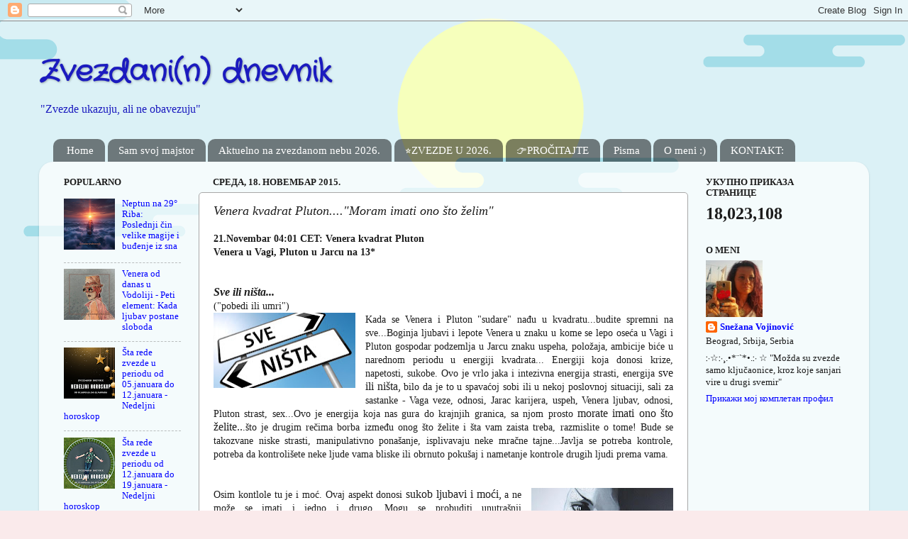

--- FILE ---
content_type: text/html; charset=UTF-8
request_url: https://zvezdanindnevnik.blogspot.com/2015/11/venera-kvadrat-plutonmoram-imati-ono.html
body_size: 24509
content:
<!DOCTYPE html>
<html class='v2' dir='ltr' lang='sr'>
<head>
<link href='https://www.blogger.com/static/v1/widgets/335934321-css_bundle_v2.css' rel='stylesheet' type='text/css'/>
<meta content='width=1100' name='viewport'/>
<meta content='text/html; charset=UTF-8' http-equiv='Content-Type'/>
<meta content='blogger' name='generator'/>
<link href='https://zvezdanindnevnik.blogspot.com/favicon.ico' rel='icon' type='image/x-icon'/>
<link href='http://zvezdanindnevnik.blogspot.com/2015/11/venera-kvadrat-plutonmoram-imati-ono.html' rel='canonical'/>
<link rel="alternate" type="application/atom+xml" title="Zvezdani(n) dnevnik - Atom" href="https://zvezdanindnevnik.blogspot.com/feeds/posts/default" />
<link rel="alternate" type="application/rss+xml" title="Zvezdani(n) dnevnik - RSS" href="https://zvezdanindnevnik.blogspot.com/feeds/posts/default?alt=rss" />
<link rel="service.post" type="application/atom+xml" title="Zvezdani(n) dnevnik - Atom" href="https://www.blogger.com/feeds/3022299355639113630/posts/default" />

<link rel="alternate" type="application/atom+xml" title="Zvezdani(n) dnevnik - Atom" href="https://zvezdanindnevnik.blogspot.com/feeds/1041823713578226913/comments/default" />
<!--Can't find substitution for tag [blog.ieCssRetrofitLinks]-->
<link href='https://blogger.googleusercontent.com/img/b/R29vZ2xl/AVvXsEgkkS6WTnjhEo-3RT2QJevAkx9d41hRKW7sZ95OwmCTucni2kK1TGPMRilFKvzoJ8DO3PJKRhicD3Zv5GHAf8_EDDJxwHvd1SN6cGre45otmVaw3LLtoPKBNsQbDx9N9D6jUPASI0DPiBO2/s200/sve-ili-nista.jpg' rel='image_src'/>
<meta content='http://zvezdanindnevnik.blogspot.com/2015/11/venera-kvadrat-plutonmoram-imati-ono.html' property='og:url'/>
<meta content='Venera kvadrat Pluton....&quot;Moram imati ono što želim&quot;' property='og:title'/>
<meta content='  2 1.Novembar 04:01 CET: Venera kvadrat Pluton    Venera u Vagi, Pluton u Jarcu na 13*       Sve ili ništa...   (&quot;pobedi ili umri&quot;)     Kad...' property='og:description'/>
<meta content='https://blogger.googleusercontent.com/img/b/R29vZ2xl/AVvXsEgkkS6WTnjhEo-3RT2QJevAkx9d41hRKW7sZ95OwmCTucni2kK1TGPMRilFKvzoJ8DO3PJKRhicD3Zv5GHAf8_EDDJxwHvd1SN6cGre45otmVaw3LLtoPKBNsQbDx9N9D6jUPASI0DPiBO2/w1200-h630-p-k-no-nu/sve-ili-nista.jpg' property='og:image'/>
<title>Zvezdani(n) dnevnik: Venera kvadrat Pluton...."Moram imati ono što želim"</title>
<style type='text/css'>@font-face{font-family:'Crafty Girls';font-style:normal;font-weight:400;font-display:swap;src:url(//fonts.gstatic.com/s/craftygirls/v16/va9B4kXI39VaDdlPJo8N_NveRhf6Xl7Glw.woff2)format('woff2');unicode-range:U+0000-00FF,U+0131,U+0152-0153,U+02BB-02BC,U+02C6,U+02DA,U+02DC,U+0304,U+0308,U+0329,U+2000-206F,U+20AC,U+2122,U+2191,U+2193,U+2212,U+2215,U+FEFF,U+FFFD;}</style>
<style id='page-skin-1' type='text/css'><!--
/*-----------------------------------------------
Blogger Template Style
Name:     Picture Window
Designer: Blogger
URL:      www.blogger.com
----------------------------------------------- */
/* Content
----------------------------------------------- */
body {
font: normal normal 14px Georgia, Utopia, 'Palatino Linotype', Palatino, serif;
color: #1c1c1c;
background: #faeaeb url(//2.bp.blogspot.com/-JDqsK_Sbaso/XcgGfBQTVXI/AAAAAAACYlw/gfyVg51iOzcO4bwZW6t9UzqF-x2KluNoACK4BGAYYCw/s0/Nenaslovljeni%2Bdizajn.png7.png) repeat scroll top left;
}
html body .region-inner {
min-width: 0;
max-width: 100%;
width: auto;
}
.content-outer {
font-size: 90%;
}
a:link {
text-decoration:none;
color: #0000ff;
}
a:visited {
text-decoration:none;
color: #0000ff;
}
a:hover {
text-decoration:underline;
color: #0000ff;
}
.content-outer {
background: transparent none repeat scroll top left;
-moz-border-radius: 0;
-webkit-border-radius: 0;
-goog-ms-border-radius: 0;
border-radius: 0;
-moz-box-shadow: 0 0 0 rgba(0, 0, 0, .15);
-webkit-box-shadow: 0 0 0 rgba(0, 0, 0, .15);
-goog-ms-box-shadow: 0 0 0 rgba(0, 0, 0, .15);
box-shadow: 0 0 0 rgba(0, 0, 0, .15);
margin: 20px auto;
}
.content-inner {
padding: 0;
}
/* Header
----------------------------------------------- */
.header-outer {
background: rgba(0, 0, 0, 0) none repeat-x scroll top left;
_background-image: none;
color: #1b1bbf;
-moz-border-radius: 0;
-webkit-border-radius: 0;
-goog-ms-border-radius: 0;
border-radius: 0;
}
.Header img, .Header #header-inner {
-moz-border-radius: 0;
-webkit-border-radius: 0;
-goog-ms-border-radius: 0;
border-radius: 0;
}
.header-inner .Header .titlewrapper,
.header-inner .Header .descriptionwrapper {
padding-left: 0;
padding-right: 0;
}
.Header h1 {
font: normal bold 42px Crafty Girls;
text-shadow: 1px 1px 3px rgba(0, 0, 0, 0.3);
}
.Header h1 a {
color: #1b1bbf;
}
.Header .description {
font-size: 130%;
}
/* Tabs
----------------------------------------------- */
.tabs-inner {
margin: .5em 20px 0;
padding: 0;
}
.tabs-inner .section {
margin: 0;
}
.tabs-inner .widget ul {
padding: 0;
background: transparent none repeat scroll bottom;
-moz-border-radius: 0;
-webkit-border-radius: 0;
-goog-ms-border-radius: 0;
border-radius: 0;
}
.tabs-inner .widget li {
border: none;
}
.tabs-inner .widget li a {
display: inline-block;
padding: .5em 1em;
margin-right: .25em;
color: #ffffff;
font: normal normal 15px Georgia, Utopia, 'Palatino Linotype', Palatino, serif;
-moz-border-radius: 10px 10px 0 0;
-webkit-border-top-left-radius: 10px;
-webkit-border-top-right-radius: 10px;
-goog-ms-border-radius: 10px 10px 0 0;
border-radius: 10px 10px 0 0;
background: transparent url(https://resources.blogblog.com/blogblog/data/1kt/transparent/black50.png) repeat scroll top left;
border-right: 1px solid transparent;
}
.tabs-inner .widget li:first-child a {
padding-left: 1.25em;
-moz-border-radius-topleft: 10px;
-moz-border-radius-bottomleft: 0;
-webkit-border-top-left-radius: 10px;
-webkit-border-bottom-left-radius: 0;
-goog-ms-border-top-left-radius: 10px;
-goog-ms-border-bottom-left-radius: 0;
border-top-left-radius: 10px;
border-bottom-left-radius: 0;
}
.tabs-inner .widget li.selected a,
.tabs-inner .widget li a:hover {
position: relative;
z-index: 1;
background: transparent url(https://resources.blogblog.com/blogblog/data/1kt/transparent/white80.png) repeat scroll bottom;
color: #0000ff;
-moz-box-shadow: 0 0 3px rgba(0, 0, 0, .15);
-webkit-box-shadow: 0 0 3px rgba(0, 0, 0, .15);
-goog-ms-box-shadow: 0 0 3px rgba(0, 0, 0, .15);
box-shadow: 0 0 3px rgba(0, 0, 0, .15);
}
/* Headings
----------------------------------------------- */
h2 {
font: normal bold 100% Georgia, Utopia, 'Palatino Linotype', Palatino, serif;
text-transform: uppercase;
color: #1c1c1c;
margin: .5em 0;
}
/* Main
----------------------------------------------- */
.main-outer {
background: transparent url(https://resources.blogblog.com/blogblog/data/1kt/transparent/white80.png) repeat scroll top left;
-moz-border-radius: 20px 20px 0 0;
-webkit-border-top-left-radius: 20px;
-webkit-border-top-right-radius: 20px;
-webkit-border-bottom-left-radius: 0;
-webkit-border-bottom-right-radius: 0;
-goog-ms-border-radius: 20px 20px 0 0;
border-radius: 20px 20px 0 0;
-moz-box-shadow: 0 1px 3px rgba(0, 0, 0, .15);
-webkit-box-shadow: 0 1px 3px rgba(0, 0, 0, .15);
-goog-ms-box-shadow: 0 1px 3px rgba(0, 0, 0, .15);
box-shadow: 0 1px 3px rgba(0, 0, 0, .15);
}
.main-inner {
padding: 15px 20px 20px;
}
.main-inner .column-center-inner {
padding: 0 0;
}
.main-inner .column-left-inner {
padding-left: 0;
}
.main-inner .column-right-inner {
padding-right: 0;
}
/* Posts
----------------------------------------------- */
h3.post-title {
margin: 0;
font: italic normal 18px Georgia, Utopia, 'Palatino Linotype', Palatino, serif;
}
.comments h4 {
margin: 1em 0 0;
font: italic normal 18px Georgia, Utopia, 'Palatino Linotype', Palatino, serif;
}
.date-header span {
color: #1c1c1c;
}
.post-outer {
background-color: #ffffff;
border: solid 1px #a8a8a8;
-moz-border-radius: 5px;
-webkit-border-radius: 5px;
border-radius: 5px;
-goog-ms-border-radius: 5px;
padding: 15px 20px;
margin: 0 -20px 20px;
}
.post-body {
line-height: 1.4;
font-size: 110%;
position: relative;
}
.post-header {
margin: 0 0 1.5em;
color: #1c1c1c;
line-height: 1.6;
}
.post-footer {
margin: .5em 0 0;
color: #1c1c1c;
line-height: 1.6;
}
#blog-pager {
font-size: 140%
}
#comments .comment-author {
padding-top: 1.5em;
border-top: dashed 1px #ccc;
border-top: dashed 1px rgba(128, 128, 128, .5);
background-position: 0 1.5em;
}
#comments .comment-author:first-child {
padding-top: 0;
border-top: none;
}
.avatar-image-container {
margin: .2em 0 0;
}
/* Comments
----------------------------------------------- */
.comments .comments-content .icon.blog-author {
background-repeat: no-repeat;
background-image: url([data-uri]);
}
.comments .comments-content .loadmore a {
border-top: 1px solid #0000ff;
border-bottom: 1px solid #0000ff;
}
.comments .continue {
border-top: 2px solid #0000ff;
}
/* Widgets
----------------------------------------------- */
.widget ul, .widget #ArchiveList ul.flat {
padding: 0;
list-style: none;
}
.widget ul li, .widget #ArchiveList ul.flat li {
border-top: dashed 1px #ccc;
border-top: dashed 1px rgba(128, 128, 128, .5);
}
.widget ul li:first-child, .widget #ArchiveList ul.flat li:first-child {
border-top: none;
}
.widget .post-body ul {
list-style: disc;
}
.widget .post-body ul li {
border: none;
}
/* Footer
----------------------------------------------- */
.footer-outer {
color:#ffffff;
background: transparent url(https://resources.blogblog.com/blogblog/data/1kt/transparent/black50.png) repeat scroll top left;
-moz-border-radius: 0 0 20px 20px;
-webkit-border-top-left-radius: 0;
-webkit-border-top-right-radius: 0;
-webkit-border-bottom-left-radius: 20px;
-webkit-border-bottom-right-radius: 20px;
-goog-ms-border-radius: 0 0 20px 20px;
border-radius: 0 0 20px 20px;
-moz-box-shadow: 0 1px 3px rgba(0, 0, 0, .15);
-webkit-box-shadow: 0 1px 3px rgba(0, 0, 0, .15);
-goog-ms-box-shadow: 0 1px 3px rgba(0, 0, 0, .15);
box-shadow: 0 1px 3px rgba(0, 0, 0, .15);
}
.footer-inner {
padding: 10px 20px 20px;
}
.footer-outer a {
color: #ff2f41;
}
.footer-outer a:visited {
color: #ff2f41;
}
.footer-outer a:hover {
color: #ff2f41;
}
.footer-outer .widget h2 {
color: #a8a8a8;
}
/* Mobile
----------------------------------------------- */
html body.mobile {
height: auto;
}
html body.mobile {
min-height: 480px;
background-size: 100% auto;
}
.mobile .body-fauxcolumn-outer {
background: transparent none repeat scroll top left;
}
html .mobile .mobile-date-outer, html .mobile .blog-pager {
border-bottom: none;
background: transparent url(https://resources.blogblog.com/blogblog/data/1kt/transparent/white80.png) repeat scroll top left;
margin-bottom: 10px;
}
.mobile .date-outer {
background: transparent url(https://resources.blogblog.com/blogblog/data/1kt/transparent/white80.png) repeat scroll top left;
}
.mobile .header-outer, .mobile .main-outer,
.mobile .post-outer, .mobile .footer-outer {
-moz-border-radius: 0;
-webkit-border-radius: 0;
-goog-ms-border-radius: 0;
border-radius: 0;
}
.mobile .content-outer,
.mobile .main-outer,
.mobile .post-outer {
background: inherit;
border: none;
}
.mobile .content-outer {
font-size: 100%;
}
.mobile-link-button {
background-color: #0000ff;
}
.mobile-link-button a:link, .mobile-link-button a:visited {
color: #ffffff;
}
.mobile-index-contents {
color: #1c1c1c;
}
.mobile .tabs-inner .PageList .widget-content {
background: transparent url(https://resources.blogblog.com/blogblog/data/1kt/transparent/white80.png) repeat scroll bottom;
color: #0000ff;
}
.mobile .tabs-inner .PageList .widget-content .pagelist-arrow {
border-left: 1px solid transparent;
}

--></style>
<style id='template-skin-1' type='text/css'><!--
body {
min-width: 1170px;
}
.content-outer, .content-fauxcolumn-outer, .region-inner {
min-width: 1170px;
max-width: 1170px;
_width: 1170px;
}
.main-inner .columns {
padding-left: 210px;
padding-right: 240px;
}
.main-inner .fauxcolumn-center-outer {
left: 210px;
right: 240px;
/* IE6 does not respect left and right together */
_width: expression(this.parentNode.offsetWidth -
parseInt("210px") -
parseInt("240px") + 'px');
}
.main-inner .fauxcolumn-left-outer {
width: 210px;
}
.main-inner .fauxcolumn-right-outer {
width: 240px;
}
.main-inner .column-left-outer {
width: 210px;
right: 100%;
margin-left: -210px;
}
.main-inner .column-right-outer {
width: 240px;
margin-right: -240px;
}
#layout {
min-width: 0;
}
#layout .content-outer {
min-width: 0;
width: 800px;
}
#layout .region-inner {
min-width: 0;
width: auto;
}
body#layout div.add_widget {
padding: 8px;
}
body#layout div.add_widget a {
margin-left: 32px;
}
--></style>
<style>
    body {background-image:url(\/\/2.bp.blogspot.com\/-JDqsK_Sbaso\/XcgGfBQTVXI\/AAAAAAACYlw\/gfyVg51iOzcO4bwZW6t9UzqF-x2KluNoACK4BGAYYCw\/s0\/Nenaslovljeni%2Bdizajn.png7.png);}
    
@media (max-width: 200px) { body {background-image:url(\/\/2.bp.blogspot.com\/-JDqsK_Sbaso\/XcgGfBQTVXI\/AAAAAAACYlw\/gfyVg51iOzcO4bwZW6t9UzqF-x2KluNoACK4BGAYYCw\/w200\/Nenaslovljeni%2Bdizajn.png7.png);}}
@media (max-width: 400px) and (min-width: 201px) { body {background-image:url(\/\/2.bp.blogspot.com\/-JDqsK_Sbaso\/XcgGfBQTVXI\/AAAAAAACYlw\/gfyVg51iOzcO4bwZW6t9UzqF-x2KluNoACK4BGAYYCw\/w400\/Nenaslovljeni%2Bdizajn.png7.png);}}
@media (max-width: 800px) and (min-width: 401px) { body {background-image:url(\/\/2.bp.blogspot.com\/-JDqsK_Sbaso\/XcgGfBQTVXI\/AAAAAAACYlw\/gfyVg51iOzcO4bwZW6t9UzqF-x2KluNoACK4BGAYYCw\/w800\/Nenaslovljeni%2Bdizajn.png7.png);}}
@media (max-width: 1200px) and (min-width: 801px) { body {background-image:url(\/\/2.bp.blogspot.com\/-JDqsK_Sbaso\/XcgGfBQTVXI\/AAAAAAACYlw\/gfyVg51iOzcO4bwZW6t9UzqF-x2KluNoACK4BGAYYCw\/w1200\/Nenaslovljeni%2Bdizajn.png7.png);}}
/* Last tag covers anything over one higher than the previous max-size cap. */
@media (min-width: 1201px) { body {background-image:url(\/\/2.bp.blogspot.com\/-JDqsK_Sbaso\/XcgGfBQTVXI\/AAAAAAACYlw\/gfyVg51iOzcO4bwZW6t9UzqF-x2KluNoACK4BGAYYCw\/w1600\/Nenaslovljeni%2Bdizajn.png7.png);}}
  </style>
<link href='https://www.blogger.com/dyn-css/authorization.css?targetBlogID=3022299355639113630&amp;zx=cf7f62ec-cae2-473f-ac8d-fef6f1eda69c' media='none' onload='if(media!=&#39;all&#39;)media=&#39;all&#39;' rel='stylesheet'/><noscript><link href='https://www.blogger.com/dyn-css/authorization.css?targetBlogID=3022299355639113630&amp;zx=cf7f62ec-cae2-473f-ac8d-fef6f1eda69c' rel='stylesheet'/></noscript>
<meta name='google-adsense-platform-account' content='ca-host-pub-1556223355139109'/>
<meta name='google-adsense-platform-domain' content='blogspot.com'/>

<!-- data-ad-client=ca-pub-4412429935468294 -->

<link rel="stylesheet" href="https://fonts.googleapis.com/css2?display=swap&family=Roboto+Mono&family=Indie+Flower&family=DM+Serif+Display"></head>
<body class='loading variant-open'>
<div class='navbar section' id='navbar' name='NavBar'><div class='widget Navbar' data-version='1' id='Navbar1'><script type="text/javascript">
    function setAttributeOnload(object, attribute, val) {
      if(window.addEventListener) {
        window.addEventListener('load',
          function(){ object[attribute] = val; }, false);
      } else {
        window.attachEvent('onload', function(){ object[attribute] = val; });
      }
    }
  </script>
<div id="navbar-iframe-container"></div>
<script type="text/javascript" src="https://apis.google.com/js/platform.js"></script>
<script type="text/javascript">
      gapi.load("gapi.iframes:gapi.iframes.style.bubble", function() {
        if (gapi.iframes && gapi.iframes.getContext) {
          gapi.iframes.getContext().openChild({
              url: 'https://www.blogger.com/navbar/3022299355639113630?po\x3d1041823713578226913\x26origin\x3dhttps://zvezdanindnevnik.blogspot.com',
              where: document.getElementById("navbar-iframe-container"),
              id: "navbar-iframe"
          });
        }
      });
    </script><script type="text/javascript">
(function() {
var script = document.createElement('script');
script.type = 'text/javascript';
script.src = '//pagead2.googlesyndication.com/pagead/js/google_top_exp.js';
var head = document.getElementsByTagName('head')[0];
if (head) {
head.appendChild(script);
}})();
</script>
</div></div>
<div class='body-fauxcolumns'>
<div class='fauxcolumn-outer body-fauxcolumn-outer'>
<div class='cap-top'>
<div class='cap-left'></div>
<div class='cap-right'></div>
</div>
<div class='fauxborder-left'>
<div class='fauxborder-right'></div>
<div class='fauxcolumn-inner'>
</div>
</div>
<div class='cap-bottom'>
<div class='cap-left'></div>
<div class='cap-right'></div>
</div>
</div>
</div>
<div class='content'>
<div class='content-fauxcolumns'>
<div class='fauxcolumn-outer content-fauxcolumn-outer'>
<div class='cap-top'>
<div class='cap-left'></div>
<div class='cap-right'></div>
</div>
<div class='fauxborder-left'>
<div class='fauxborder-right'></div>
<div class='fauxcolumn-inner'>
</div>
</div>
<div class='cap-bottom'>
<div class='cap-left'></div>
<div class='cap-right'></div>
</div>
</div>
</div>
<div class='content-outer'>
<div class='content-cap-top cap-top'>
<div class='cap-left'></div>
<div class='cap-right'></div>
</div>
<div class='fauxborder-left content-fauxborder-left'>
<div class='fauxborder-right content-fauxborder-right'></div>
<div class='content-inner'>
<header>
<div class='header-outer'>
<div class='header-cap-top cap-top'>
<div class='cap-left'></div>
<div class='cap-right'></div>
</div>
<div class='fauxborder-left header-fauxborder-left'>
<div class='fauxborder-right header-fauxborder-right'></div>
<div class='region-inner header-inner'>
<div class='header section' id='header' name='Заглавље'><div class='widget Header' data-version='1' id='Header1'>
<div id='header-inner'>
<div class='titlewrapper'>
<h1 class='title'>
<a href='https://zvezdanindnevnik.blogspot.com/'>
Zvezdani(n) dnevnik
</a>
</h1>
</div>
<div class='descriptionwrapper'>
<p class='description'><span>"Zvezde ukazuju, ali ne obavezuju"</span></p>
</div>
</div>
</div></div>
</div>
</div>
<div class='header-cap-bottom cap-bottom'>
<div class='cap-left'></div>
<div class='cap-right'></div>
</div>
</div>
</header>
<div class='tabs-outer'>
<div class='tabs-cap-top cap-top'>
<div class='cap-left'></div>
<div class='cap-right'></div>
</div>
<div class='fauxborder-left tabs-fauxborder-left'>
<div class='fauxborder-right tabs-fauxborder-right'></div>
<div class='region-inner tabs-inner'>
<div class='tabs section' id='crosscol' name='Област са колонама'><div class='widget PageList' data-version='1' id='PageList1'>
<div class='widget-content'>
<ul>
<li>
<a href='https://zvezdanindnevnik.blogspot.com/'>Home</a>
</li>
<li>
<a href='http://zvezdanindnevnik.blogspot.com/p/sam-svoj-majstor.html'>Sam svoj majstor</a>
</li>
<li>
<a href='https://zvezdanindnevnik.blogspot.com/p/aktuelno-na-zvezdanom-nebu-2026.html'>Aktuelno na zvezdanom nebu 2026.</a>
</li>
<li>
<a href='https://zvezdanindnevnik.blogspot.com/p/zvezde-u-2026.html'>&#11088;ZVEZDE U 2026.</a>
</li>
<li>
<a href='https://zvezdanindnevnik.blogspot.com/p/istaknuti-tekstovi.html'>👉PROČITAJTE</a>
</li>
<li>
<a href='http://zvezdanindnevnik.blogspot.com/p/blog-page_7.html'>Pisma</a>
</li>
<li>
<a href='http://zvezdanindnevnik.blogspot.com/p/o-meni.html'>O meni :)</a>
</li>
<li>
<a href='http://zvezdanindnevnik.blogspot.com/p/blog-page_10.html'>KONTAKT:</a>
</li>
</ul>
<div class='clear'></div>
</div>
</div></div>
<div class='tabs no-items section' id='crosscol-overflow' name='Cross-Column 2'></div>
</div>
</div>
<div class='tabs-cap-bottom cap-bottom'>
<div class='cap-left'></div>
<div class='cap-right'></div>
</div>
</div>
<div class='main-outer'>
<div class='main-cap-top cap-top'>
<div class='cap-left'></div>
<div class='cap-right'></div>
</div>
<div class='fauxborder-left main-fauxborder-left'>
<div class='fauxborder-right main-fauxborder-right'></div>
<div class='region-inner main-inner'>
<div class='columns fauxcolumns'>
<div class='fauxcolumn-outer fauxcolumn-center-outer'>
<div class='cap-top'>
<div class='cap-left'></div>
<div class='cap-right'></div>
</div>
<div class='fauxborder-left'>
<div class='fauxborder-right'></div>
<div class='fauxcolumn-inner'>
</div>
</div>
<div class='cap-bottom'>
<div class='cap-left'></div>
<div class='cap-right'></div>
</div>
</div>
<div class='fauxcolumn-outer fauxcolumn-left-outer'>
<div class='cap-top'>
<div class='cap-left'></div>
<div class='cap-right'></div>
</div>
<div class='fauxborder-left'>
<div class='fauxborder-right'></div>
<div class='fauxcolumn-inner'>
</div>
</div>
<div class='cap-bottom'>
<div class='cap-left'></div>
<div class='cap-right'></div>
</div>
</div>
<div class='fauxcolumn-outer fauxcolumn-right-outer'>
<div class='cap-top'>
<div class='cap-left'></div>
<div class='cap-right'></div>
</div>
<div class='fauxborder-left'>
<div class='fauxborder-right'></div>
<div class='fauxcolumn-inner'>
</div>
</div>
<div class='cap-bottom'>
<div class='cap-left'></div>
<div class='cap-right'></div>
</div>
</div>
<!-- corrects IE6 width calculation -->
<div class='columns-inner'>
<div class='column-center-outer'>
<div class='column-center-inner'>
<div class='main section' id='main' name='Главни'><div class='widget Blog' data-version='1' id='Blog1'>
<div class='blog-posts hfeed'>

          <div class="date-outer">
        
<h2 class='date-header'><span>среда, 18. новембар 2015.</span></h2>

          <div class="date-posts">
        
<div class='post-outer'>
<div class='post hentry' itemprop='blogPost' itemscope='itemscope' itemtype='http://schema.org/BlogPosting'>
<meta content='https://blogger.googleusercontent.com/img/b/R29vZ2xl/AVvXsEgkkS6WTnjhEo-3RT2QJevAkx9d41hRKW7sZ95OwmCTucni2kK1TGPMRilFKvzoJ8DO3PJKRhicD3Zv5GHAf8_EDDJxwHvd1SN6cGre45otmVaw3LLtoPKBNsQbDx9N9D6jUPASI0DPiBO2/s72-c/sve-ili-nista.jpg' itemprop='image_url'/>
<a name='1041823713578226913'></a>
<h3 class='post-title entry-title' itemprop='name'>
Venera kvadrat Pluton...."Moram imati ono što želim"
</h3>
<div class='post-header'>
<div class='post-header-line-1'></div>
</div>
<div class='post-body entry-content' id='post-body-1041823713578226913' itemprop='description articleBody'>
<div dir="ltr" trbidi="on">
<div style="background-color: white; font-family: Georgia, Utopia, &quot;Palatino Linotype&quot;, Palatino, serif; font-size: 13.86px; text-align: justify;">
<b><span style="font-family: inherit;">2</span><span style="font-family: inherit;">1.Novembar 04:01 CET: Venera kvadrat Pluton</span></b></div>
<div style="text-align: center;">
<div style="background-color: white; font-family: Georgia, Utopia, &quot;Palatino Linotype&quot;, Palatino, serif; font-size: 13.86px; text-align: justify;">
<span style="font-family: inherit;"><b>Venera u Vagi, Pluton u Jarcu na 13*</b></span></div>
</div>
<span style="font-family: inherit;"><span style="line-height: 16.64px;"></span></span><br />
<div style="background-color: white; font-style: italic; font-weight: bold; text-align: center;">
<span style="font-family: inherit;"><span style="font-family: inherit; line-height: 16.64px;"><br /></span></span></div>
<div style="background-color: white; text-align: justify;">
<span style="font-family: inherit;"><span style="font-family: inherit; font-size: medium; line-height: 16.64px;"><b><i>Sve ili ništa...</i></b></span></span></div>
<div style="background-color: white; text-align: justify;">
<span style="font-family: inherit;"><span style="font-family: inherit; line-height: 16.64px;">("pobedi ili umri")</span></span></div>
<div class="separator" style="clear: both; text-align: center;">
<span style="font-family: inherit;"><a href="https://blogger.googleusercontent.com/img/b/R29vZ2xl/AVvXsEgkkS6WTnjhEo-3RT2QJevAkx9d41hRKW7sZ95OwmCTucni2kK1TGPMRilFKvzoJ8DO3PJKRhicD3Zv5GHAf8_EDDJxwHvd1SN6cGre45otmVaw3LLtoPKBNsQbDx9N9D6jUPASI0DPiBO2/s1600/sve-ili-nista.jpg" style="clear: left; float: left; margin-bottom: 1em; margin-right: 1em;"><img border="0" height="106" src="https://blogger.googleusercontent.com/img/b/R29vZ2xl/AVvXsEgkkS6WTnjhEo-3RT2QJevAkx9d41hRKW7sZ95OwmCTucni2kK1TGPMRilFKvzoJ8DO3PJKRhicD3Zv5GHAf8_EDDJxwHvd1SN6cGre45otmVaw3LLtoPKBNsQbDx9N9D6jUPASI0DPiBO2/s200/sve-ili-nista.jpg" width="200" /></a></span></div>
<div style="background-color: white; text-align: justify;">
<span style="font-family: inherit;"><span style="font-family: inherit; line-height: 16.64px;">Kada se Venera i Pluton "sudare" nađu u kvadratu...budite spremni na sve...</span><span style="font-family: inherit; line-height: 16.64px;">Boginja ljubavi i lepote </span><span style="font-family: inherit; line-height: 16.64px;">Venera</span><span style="font-family: inherit; line-height: 16.64px;"> u znaku u kome se lepo oseća u Vagi i </span><span style="font-family: inherit; line-height: 16.64px;">Pluton</span><span style="font-family: inherit; line-height: 16.64px;"> gospodar podzemlja u Jarcu znaku uspeha, položaja, ambicije biće u narednom periodu u energiji kvadrata... Energiji koja donosi krize, napetosti, sukobe. Ovo je vrlo jaka i intezivna energija </span><span style="font-family: inherit; line-height: 16.64px;">strasti</span><span style="font-family: inherit; line-height: 16.64px;">, energija <span style="font-size: medium;">sve ili ništa,</span> bilo da je to u spavaćoj sobi ili u nekoj poslovnoj situaciji, sali za sastanke - Vaga veze, odnosi, Jarac karijera, uspeh, Venera ljubav, odnosi, Pluton strast, sex...Ovo je energija koja nas gura do </span><span style="font-family: inherit; line-height: 16.64px;">krajnjih granica,</span><span style="font-family: inherit; line-height: 16.64px;"> sa njom prosto </span><span style="font-family: inherit; line-height: 16.64px;"><span style="font-size: medium;">morate imati ono što želite</span></span><span style="font-family: inherit; line-height: 16.64px;"><span style="font-size: medium;">..</span>.što je drugim rečima borba između onog što želite i šta vam zaista treba, razmislite o tome! Bude se takozvane niske strasti, </span><span style="font-family: inherit; line-height: 16.64px;">manipulativno</span><span style="font-family: inherit; line-height: 16.64px;"> ponašanje, isplivavaju neke </span><span style="font-family: inherit; line-height: 16.64px;">mračne tajne</span><span style="font-family: inherit; line-height: 16.64px;">...Javlja se potreba </span><span style="font-family: inherit; line-height: 16.64px;">kontrole</span><span style="font-family: inherit; line-height: 16.64px;">, potreba da kontrolišete neke ljude vama bliske ili obrnuto pokušaj i nametanje kontrole drugih ljudi prema vama.&nbsp;</span></span></div><div style="background-color: white; text-align: justify;"><span style="font-family: inherit;"><span style="font-family: inherit; line-height: 16.64px;"><br /></span></span></div><div style="background-color: white; text-align: justify;"><span style="font-family: inherit;"><span style="font-family: inherit; line-height: 16.64px;"><br /></span></span></div>
<div style="background-color: white; text-align: justify;">
<span style="font-family: inherit;"><span style="font-family: inherit; line-height: 16.64px;"><div class="separator" style="clear: both; text-align: center;">
<a href="https://blogger.googleusercontent.com/img/b/R29vZ2xl/AVvXsEiQ0Dc8r-D5NULJ3h8SXC6easxAKZhp3j0YPmqeDCfv3FcIdm9gnz73Wh44ppImN5Pxm_Ht0py4YFwAu6t_WzsjmvwgjwSigitvKIkCmyWvbKwuCJTBVoLtpwteklcGj8I6kXG9OUaTJUOG/s1600/982_378839885519482_252687749_n.jpg" style="clear: right; float: right; margin-bottom: 1em; margin-left: 1em;"><img border="0" height="196" src="https://blogger.googleusercontent.com/img/b/R29vZ2xl/AVvXsEiQ0Dc8r-D5NULJ3h8SXC6easxAKZhp3j0YPmqeDCfv3FcIdm9gnz73Wh44ppImN5Pxm_Ht0py4YFwAu6t_WzsjmvwgjwSigitvKIkCmyWvbKwuCJTBVoLtpwteklcGj8I6kXG9OUaTJUOG/s200/982_378839885519482_252687749_n.jpg" width="200" /></a></div>
Osim kontlole tu je i moć. Ovaj aspekt donosi <span style="font-size: medium;">sukob ljubavi i moći,</span> a ne može se imati i jedno i drugo. Mogu se probuditi unutrašnji demoni...tamnija strana naše ličnosti...Ovo bi mogla da bude i jeste vrlo destruktivna energija naravno tamo gde ima "pogodno tlo"....Neće svi na isti način osetiti ovu energiju...da bi je osetili potrebno je da ovaj tranzit aktivira neke vaše planete, planete iz vašeg horoskopa...Međutim svi bi mogli da osete neku dozu napetosti....</span><span style="font-family: inherit; line-height: 16.64px;">I ako je Venera u znaku kome vlada i ako se tu zaista dobro oseća, Pluton joj neće dati mira...Neko će ovu energiju osetit lično, neko će doći u kontakt sa nekim na koga ova energija deluje jače i više...U svakom slučaju pripazite, dobro razmotrite svaku situaciju i reagujte tek kada ovaj tranzit prođe...</span></span></div>
<br />
<div style="background-color: white; font-style: italic; font-weight: bold; line-height: 16.64px; text-align: justify;">
<span style="font-family: inherit; font-size: medium; line-height: 16.64px;">Budite spremni da pustite...</span></div>
<div class="separator" style="clear: both; text-align: center;">
<a href="https://blogger.googleusercontent.com/img/b/R29vZ2xl/AVvXsEhqCBbp6G0lOE7T5Il__adutG2yjYHYqZ_udNQjUARpGjlD4BogBC8vfKXGKceOaJiIUgJ3kJ8AbzwpjHiT_BK7a4oBmfHM3QvIALf3mL23oPrtYzvUhQW2c_nh8U4Ia5L8cRbMW9nxUQmd/s1600/volim-te-ali_57b3bb.jpg" style="clear: left; float: left; margin-bottom: 1em; margin-right: 1em;"><img border="0" height="200" src="https://blogger.googleusercontent.com/img/b/R29vZ2xl/AVvXsEhqCBbp6G0lOE7T5Il__adutG2yjYHYqZ_udNQjUARpGjlD4BogBC8vfKXGKceOaJiIUgJ3kJ8AbzwpjHiT_BK7a4oBmfHM3QvIALf3mL23oPrtYzvUhQW2c_nh8U4Ia5L8cRbMW9nxUQmd/s200/volim-te-ali_57b3bb.jpg" width="141" /></a></div>
<div style="text-align: justify;"><span style="font-family: inherit;">Ovaj kratkotrajni aspekt utiče nešto više na naše ljubavne veze, ljubavne priče. Donosi energiju frustracije, <span style="font-size: medium;">ljubomoru</span>, posesivnost...što je zapravo samo maska za strah od gubitka...Taj strah je obično poguban za ljubavne odnose. Ovo je energija koja guši, nameće, kontroliše...Neke ljubavne priče se mogu naći na iskušenju...Budite spremni jer nešto može da se raspadne, završi...U strahu su "velike oči", mogući su razni pogrešni potezi....Dok traje ovaj tranzit moguće su razne krajnosti...U nekom trenutku u naletu strasti može vam se nešto učiniti kao dobra ideja i potez...kasnije bi mogli zbog toga da se u najmanju ruku pokajete...Možda je bolje ovu energiju iskoristiti za transformaciju i regeneraciju nekog odnosa. Imajte sve vreme na umu da je bolje "voditi ljubav nego rat"....Budite spremni da se menjate, da menjate vašu emociju (Pluton), budite spremni za izlečenje nekog odnosa. Nisu sve ljubavi osuđene na propast i kraj. Ako pomoći nema, ako je vreme da neko ode....pustite ga...i setite se: "Ako je pravo vratiće se, ako se ne vrati nikada nije ni bilo vaše"....</span></div><div style="text-align: justify;"><span style="font-family: inherit;"><br /></span></div>
<div style="text-align: justify;">
<span style="font-family: inherit; font-size: medium;"><b><i>Uticaj ovog aspekta...</i></b></span></div>
<div style="text-align: justify;">
<span style="font-family: inherit;">Ovaj aspekt će nešto više osetiti oni sa planetama na oko 13* &nbsp;<b>Vege, Jarca, Ovna i Raka</b>...dakle kardinalni znaci...Narvno obratite i pažnju <b>gde se nalaze</b> Tran Venera i Pluton u vašem horoskopu, te <b><a href="http://zvezdanindnevnik.blogspot.rs/2014/12/kuce-astroloske.html" target="_blank">oblasti života - kuće</a> </b>trpeće najveći uticaj, tu možete očekivati neki događaj ili psihološki uticaj...</span></div>
<div style="text-align: justify;">
<span style="font-family: inherit;">Generalno ovaj aspekt može uticati na naše odnose sa nama nabliskijim i najmilijim ljudima, stvoriti tenziju, napetost, sukob...</span></div><div style="text-align: justify;"><br /></div>
<div style="text-align: justify;">
<span style="font-family: inherit;"><span style="font-family: inherit; line-height: 16.64px;"><br /></span></span></div>
<div style="text-align: justify;">
<span style="font-family: inherit;"><span style="font-family: inherit; line-height: 16.64px;">Pročitajte i ovaj tekst:</span></span></div>
<div style="text-align: justify;">
<span style="font-family: inherit;"><a href="http://zvezdanindnevnik.blogspot.rs/2014/05/pluton-i-veneraili-kada-ljubav-postaje.html" style="font-family: Georgia, Utopia, &quot;Palatino Linotype&quot;, Palatino, serif; font-size: 18px; font-style: italic; line-height: 16.64px; text-align: left;" target="_blank">Pluton i Venera....Ili kada ljubav postaje opsesija?</a></span></div>
<br />
<div style="text-align: justify;">
<div class="post-header" style="background-color: white; color: #979797; font-family: Georgia, Utopia, &quot;Palatino Linotype&quot;, Palatino, serif; font-size: 12.6px; line-height: 1.6; margin: 0px 0px 1.5em; text-align: start;">
<div class="post-header-line-1">
</div>
</div>
<div class="post-body entry-content" id="post-body-6062044993152797922" itemprop="description articleBody" style="background-color: white; color: #1c1c1c; font-family: Georgia, Utopia, &quot;Palatino Linotype&quot;, Palatino, serif; font-size: 13.86px; line-height: 1.4; position: relative; text-align: start; width: 658px;">
<div dir="ltr" trbidi="on">
</div>
</div>
</div>
<span style="background-color: white;"><span style="font-family: inherit;"><span style="line-height: 16.64px;"></span></span></span><br />
<div style="text-align: justify;">
<span style="font-family: inherit;"><br /></span></div>
<div style="text-align: justify;">
<span style="font-family: inherit;"><br /></span></div>
<div class="separator" style="clear: both; text-align: center;">
<span style="font-family: inherit;"><iframe allowfullscreen="" class="YOUTUBE-iframe-video" data-thumbnail-src="https://i.ytimg.com/vi/aEBJjlFKU34/0.jpg" frameborder="0" height="266" src="https://www.youtube.com/embed/aEBJjlFKU34?feature=player_embedded" width="320"></iframe></span></div>
<div style="text-align: justify;">
<span style="font-family: inherit;"><br /></span></div>
</div>
<div style='clear: both;'></div>
</div>
<div class='post-footer'>
<div class='post-footer-line post-footer-line-1'><span class='post-author vcard'>
Објавио
<span class='fn' itemprop='author' itemscope='itemscope' itemtype='http://schema.org/Person'>
<meta content='https://www.blogger.com/profile/09021259860468144973' itemprop='url'/>
<meta content='3022299355639113630' itemprop='articleBody/aiaBlogId'/>
<meta content='1041823713578226913' itemprop='articleBody/aiaPostId'/>
<a href='https://www.blogger.com/profile/09021259860468144973' rel='author' title='author profile'>
<span itemprop='name'>Snežana Vojinović</span>
</a>
</span>
</span>
<span class='post-timestamp'>
у
<meta content='https://zvezdanindnevnik.blogspot.com/2015/11/venera-kvadrat-plutonmoram-imati-ono.html' itemprop='url'/>
<a class='timestamp-link' href='https://zvezdanindnevnik.blogspot.com/2015/11/venera-kvadrat-plutonmoram-imati-ono.html' rel='bookmark' title='permanent link'><abbr class='published' itemprop='datePublished' title='2015-11-18T14:23:00+01:00'>14:23</abbr></a>
</span>
<span class='post-comment-link'>
</span>
<span class='post-icons'>
<span class='item-action'>
<a href='https://www.blogger.com/email-post/3022299355639113630/1041823713578226913' title='Пошаљите пост е-поруком'>
<img alt="" class="icon-action" height="13" src="//img1.blogblog.com/img/icon18_email.gif" width="18">
</a>
</span>
<span class='item-control blog-admin pid-380701637'>
<a href='https://www.blogger.com/post-edit.g?blogID=3022299355639113630&postID=1041823713578226913&from=pencil' title='Измени пост'>
<img alt='' class='icon-action' height='18' src='https://resources.blogblog.com/img/icon18_edit_allbkg.gif' width='18'/>
</a>
</span>
</span>
<div class='post-share-buttons goog-inline-block'>
<a class='goog-inline-block share-button sb-email' href='https://www.blogger.com/share-post.g?blogID=3022299355639113630&postID=1041823713578226913&target=email' target='_blank' title='Пошаљи ово имејлом'><span class='share-button-link-text'>Пошаљи ово имејлом</span></a><a class='goog-inline-block share-button sb-blog' href='https://www.blogger.com/share-post.g?blogID=3022299355639113630&postID=1041823713578226913&target=blog' onclick='window.open(this.href, "_blank", "height=270,width=475"); return false;' target='_blank' title='BlogThis!'><span class='share-button-link-text'>BlogThis!</span></a><a class='goog-inline-block share-button sb-twitter' href='https://www.blogger.com/share-post.g?blogID=3022299355639113630&postID=1041823713578226913&target=twitter' target='_blank' title='Дели на X-у'><span class='share-button-link-text'>Дели на X-у</span></a><a class='goog-inline-block share-button sb-facebook' href='https://www.blogger.com/share-post.g?blogID=3022299355639113630&postID=1041823713578226913&target=facebook' onclick='window.open(this.href, "_blank", "height=430,width=640"); return false;' target='_blank' title='Дели на Facebook-у'><span class='share-button-link-text'>Дели на Facebook-у</span></a><a class='goog-inline-block share-button sb-pinterest' href='https://www.blogger.com/share-post.g?blogID=3022299355639113630&postID=1041823713578226913&target=pinterest' target='_blank' title='Дели на Pinterest-у'><span class='share-button-link-text'>Дели на Pinterest-у</span></a>
</div>
</div>
<div class='post-footer-line post-footer-line-2'><span class='post-labels'>
Ознаке:
<a href='https://zvezdanindnevnik.blogspot.com/search/label/Venera%20kvadrat%20Pluton' rel='tag'>Venera kvadrat Pluton</a>
</span>
</div>
<div class='post-footer-line post-footer-line-3'><span class='reaction-buttons'>
</span>
<span class='post-location'>
</span>
</div>
</div>
</div>
<div class='comments' id='comments'>
<a name='comments'></a>
<h4>Нема коментара:</h4>
<div id='Blog1_comments-block-wrapper'>
<dl class='avatar-comment-indent' id='comments-block'>
</dl>
</div>
<p class='comment-footer'>
<div class='comment-form'>
<a name='comment-form'></a>
<h4 id='comment-post-message'>Постави коментар</h4>
<p>
</p>
<a href='https://www.blogger.com/comment/frame/3022299355639113630?po=1041823713578226913&hl=sr&saa=85391&origin=https://zvezdanindnevnik.blogspot.com' id='comment-editor-src'></a>
<iframe allowtransparency='true' class='blogger-iframe-colorize blogger-comment-from-post' frameborder='0' height='410px' id='comment-editor' name='comment-editor' src='' width='100%'></iframe>
<script src='https://www.blogger.com/static/v1/jsbin/2830521187-comment_from_post_iframe.js' type='text/javascript'></script>
<script type='text/javascript'>
      BLOG_CMT_createIframe('https://www.blogger.com/rpc_relay.html');
    </script>
</div>
</p>
</div>
</div>

        </div></div>
      
</div>
<div class='blog-pager' id='blog-pager'>
<span id='blog-pager-newer-link'>
<a class='blog-pager-newer-link' href='https://zvezdanindnevnik.blogspot.com/2015/11/neptun-danas-krece-napred-potrazite.html' id='Blog1_blog-pager-newer-link' title='Новији пост'>Новији пост</a>
</span>
<span id='blog-pager-older-link'>
<a class='blog-pager-older-link' href='https://zvezdanindnevnik.blogspot.com/2015/11/obozavam-horoskop-u-njemu-imam-i-posao.html' id='Blog1_blog-pager-older-link' title='Старији пост'>Старији пост</a>
</span>
<a class='home-link' href='https://zvezdanindnevnik.blogspot.com/'>Почетна</a>
</div>
<div class='clear'></div>
<div class='post-feeds'>
<div class='feed-links'>
Пријавите се на:
<a class='feed-link' href='https://zvezdanindnevnik.blogspot.com/feeds/1041823713578226913/comments/default' target='_blank' type='application/atom+xml'>Објављивање коментара (Atom)</a>
</div>
</div>
</div></div>
</div>
</div>
<div class='column-left-outer'>
<div class='column-left-inner'>
<aside>
<div class='sidebar section' id='sidebar-left-1'><div class='widget PopularPosts' data-version='1' id='PopularPosts1'>
<h2>Popularno</h2>
<div class='widget-content popular-posts'>
<ul>
<li>
<div class='item-thumbnail-only'>
<div class='item-thumbnail'>
<a href='https://zvezdanindnevnik.blogspot.com/2026/01/neptun-na-29-riba-poslednji-cin-velike.html' target='_blank'>
<img alt='' border='0' src='https://blogger.googleusercontent.com/img/b/R29vZ2xl/AVvXsEgSaLX24x0CnwHMad89_sifFK5yyTIzJ4QE3LhhP0ZylQMN6m5yuJhGF6F9extiRm9ce95oS55jkXCzCLZvUBIHRqSOeic7wHcSrhS4rHCpLQSjSH_pvuAYfcv8oDoJaXJ-8iRA36Fq-HbK0i2fuwKoyAmQ8ugYBfOB5kde8Q-Fkpj7VpsfQYDtftA-Gfs2/w72-h72-p-k-no-nu/Nenaslovljeni%20dizajn.png'/>
</a>
</div>
<div class='item-title'><a href='https://zvezdanindnevnik.blogspot.com/2026/01/neptun-na-29-riba-poslednji-cin-velike.html'> Neptun na 29&#176; Riba: Poslednji čin velike magije i buđenje iz sna</a></div>
</div>
<div style='clear: both;'></div>
</li>
<li>
<div class='item-thumbnail-only'>
<div class='item-thumbnail'>
<a href='https://zvezdanindnevnik.blogspot.com/2026/01/venera-od-danas-u-vodoliji-peti-element.html' target='_blank'>
<img alt='' border='0' src='https://blogger.googleusercontent.com/img/a/AVvXsEi8QvKS74zBYweNXCgM10hDLjwIogm8GN1SRMWu5HhttXeHI-8PvydoM70-pZrXGkzDYDQDmJRUc5_GoBq1OqtWBw_pFlDFEWAvtxq0F5TKayO9bPXv5Ve-OWpopTpvazyfedBcLnqwBmpXrWYp6Squ8KkkV6d2i-4vr8VPg97Rc8EylGy9ANhRFq_yT8Ol=w72-h72-p-k-no-nu'/>
</a>
</div>
<div class='item-title'><a href='https://zvezdanindnevnik.blogspot.com/2026/01/venera-od-danas-u-vodoliji-peti-element.html'>Venera od danas u Vodoliji - Peti element: Kada ljubav postane sloboda</a></div>
</div>
<div style='clear: both;'></div>
</li>
<li>
<div class='item-thumbnail-only'>
<div class='item-thumbnail'>
<a href='https://zvezdanindnevnik.blogspot.com/2026/01/sta-rede-zvezde-u-periodu-od-05januara.html' target='_blank'>
<img alt='' border='0' src='https://blogger.googleusercontent.com/img/b/R29vZ2xl/AVvXsEhlnAcFZBtsFJ9k2Un2yaasoAUxdUJKftpvQUFmoSGWYB5x4DMUi7WJPZAixIchNwJm4Mu6JVUYZXLQSiQVcwi4GHf2QAHtkorYDbP9r-tX6HsY6-20MZGSWvEFx28oXMGDtR8g1Onh-VIP85eQjff6-Sef7k6HfdLNWLs2ZfB62OMis68MHmPvmdwftRUn/w72-h72-p-k-no-nu/Nedeljni.png'/>
</a>
</div>
<div class='item-title'><a href='https://zvezdanindnevnik.blogspot.com/2026/01/sta-rede-zvezde-u-periodu-od-05januara.html'> Šta rede zvezde u periodu od 05.januara do 12.januara - Nedeljni horoskop</a></div>
</div>
<div style='clear: both;'></div>
</li>
<li>
<div class='item-thumbnail-only'>
<div class='item-thumbnail'>
<a href='https://zvezdanindnevnik.blogspot.com/2026/01/sta-rede-zvezde-u-periodu-od-12januara.html' target='_blank'>
<img alt='' border='0' src='https://blogger.googleusercontent.com/img/b/R29vZ2xl/AVvXsEjz6QwgSSGC24KXzEzspDHaecCDCe4vWGZuxUJX5MULR6wBdpVWxGCPIwpSkqOCkE9r5h7b4K51TSS9ZR9nRJJBVCyc8qMimnan2BGu_u3QNbL-Qe8xnbnysU-HH93p0QBA3W_6a6izoXBnRA-yDkzoOAvGdWZ113K83t2qV_2Nt2_-qN3E6X5JazlmlTY0/w72-h72-p-k-no-nu/Nedeljni.png'/>
</a>
</div>
<div class='item-title'><a href='https://zvezdanindnevnik.blogspot.com/2026/01/sta-rede-zvezde-u-periodu-od-12januara.html'> Šta rede zvezde u periodu od 12.januara do 19.januara - Nedeljni horoskop</a></div>
</div>
<div style='clear: both;'></div>
</li>
<li>
<div class='item-thumbnail-only'>
<div class='item-thumbnail'>
<a href='https://zvezdanindnevnik.blogspot.com/2026/01/zvezde-u-januaru-2026.html' target='_blank'>
<img alt='' border='0' src='https://blogger.googleusercontent.com/img/b/R29vZ2xl/AVvXsEhfvtZGpWEk6keftzAX8xaJOjf1cpthXqvPR74igTmABokUynTexs3sppwIRPsTu9w3gouzuuM3j4BEyhJaRwYZLkQ2n0jmymoySL2c6-M4fZMQ8uZOKt2VWHdu6nwnBI1diW3xvnCkKkZRfGtcioiJKb5iJTu8liimZqXuJBiU404Uu8Z72wJKcH6w59Dh/w72-h72-p-k-no-nu/FACEBOOK11.png'/>
</a>
</div>
<div class='item-title'><a href='https://zvezdanindnevnik.blogspot.com/2026/01/zvezde-u-januaru-2026.html'>Zvezde u Januaru 2026 </a></div>
</div>
<div style='clear: both;'></div>
</li>
<li>
<div class='item-thumbnail-only'>
<div class='item-thumbnail'>
<a href='https://zvezdanindnevnik.blogspot.com/2026/01/sta-rede-zvezde-u-periodu-od-19januara.html' target='_blank'>
<img alt='' border='0' src='https://blogger.googleusercontent.com/img/b/R29vZ2xl/AVvXsEgDB0j0aZWfV4axciCe4WFQmMq1MQvmzHPUyaH8tKMw9Cc2FGfNVGB3DpUnDHMf3y2ZKTBSJFyxq2u5r2gsB_AMfIOC_q-N7m0vTCeEU2SZPoaJDMK5Ic_kp66SuQ2Y9DtP0JPNE6rx755cP1SLLPCTOHMV9aXGkYsthLUMasGWJYFO1CqkVuVH9SxQcrOq/w72-h72-p-k-no-nu/Nedeljni.png'/>
</a>
</div>
<div class='item-title'><a href='https://zvezdanindnevnik.blogspot.com/2026/01/sta-rede-zvezde-u-periodu-od-19januara.html'>Šta rede zvezde u periodu od 19.januara do 26.januara - Nedeljni horoskop</a></div>
</div>
<div style='clear: both;'></div>
</li>
<li>
<div class='item-thumbnail-only'>
<div class='item-thumbnail'>
<a href='https://zvezdanindnevnik.blogspot.com/2026/01/sta-rede-zvezde-u-periodu-od-26januara.html' target='_blank'>
<img alt='' border='0' src='https://blogger.googleusercontent.com/img/b/R29vZ2xl/AVvXsEjBp0bhdK-S5gRm76B8-o12W7lvwK5WqdSyh0MrpcnJKhnbR5FSkb8ooDJdsXm91G9EXrDbNyrGcyBXZFIve5X5cv_oq5Hn1yMUN4SViAXXE0Hko6nozQwDPE9Ju45EfYlY7PvBXQqqtSJvEYenf78YM6b-TWKAlw9avY2M4NGp2xMcHhK-OC-YPwQrZ0xV/w72-h72-p-k-no-nu/Nedeljni2.png'/>
</a>
</div>
<div class='item-title'><a href='https://zvezdanindnevnik.blogspot.com/2026/01/sta-rede-zvezde-u-periodu-od-26januara.html'> Šta rede zvezde u periodu od 26.januara do 02.februara - Nedeljni Horoskop</a></div>
</div>
<div style='clear: both;'></div>
</li>
<li>
<div class='item-thumbnail-only'>
<div class='item-thumbnail'>
<a href='https://zvezdanindnevnik.blogspot.com/2025/12/2026-godina-nove-stvarnosti-vodic-za.html' target='_blank'>
<img alt='' border='0' src='https://blogger.googleusercontent.com/img/b/R29vZ2xl/AVvXsEhHDFWmoe8Ygtf73iSaQc5ONjObSXhcU_PhWNPXgxwMdl4ewPl0CXQoenmFUjLvMFayHYXw07KBeCkE1Z9Pq2Y1RMbL-UR2GKCx6zUsRN5prhPrvf18Ycl4e87lso3ieBoW75-FNIcYjkp5iO-RATVBJQeuHSAlfBawPhg2tt2zDWhndGr1luaJShrJuaUO/w72-h72-p-k-no-nu/FACEBOOK8.png'/>
</a>
</div>
<div class='item-title'><a href='https://zvezdanindnevnik.blogspot.com/2025/12/2026-godina-nove-stvarnosti-vodic-za.html'>  2026: Godina Nove Stvarnosti  (Vodič za (pre)življenje)</a></div>
</div>
<div style='clear: both;'></div>
</li>
<li>
<div class='item-thumbnail-only'>
<div class='item-thumbnail'>
<a href='https://zvezdanindnevnik.blogspot.com/2025/12/sta-rede-zvezde-u-periodu-od-29decembra.html' target='_blank'>
<img alt='' border='0' src='https://blogger.googleusercontent.com/img/b/R29vZ2xl/[base64]/w72-h72-p-k-no-nu/Nedeljni%20h.png2.png'/>
</a>
</div>
<div class='item-title'><a href='https://zvezdanindnevnik.blogspot.com/2025/12/sta-rede-zvezde-u-periodu-od-29decembra.html'> Šta rede zvezde u periodu od 29.decembra do 05.januara - Nedeljni horoskop</a></div>
</div>
<div style='clear: both;'></div>
</li>
<li>
<div class='item-thumbnail-only'>
<div class='item-thumbnail'>
<a href='https://zvezdanindnevnik.blogspot.com/2026/01/neptun-u-ovnu-istorija-koja-odbija-da.html' target='_blank'>
<img alt='' border='0' src='https://blogger.googleusercontent.com/img/b/R29vZ2xl/AVvXsEhtwlcHw7Mkn2OnfOE0TEKgHOPz93P35IqZXEX6jQljwP11jo8EdWv9vRERtMWpoyGg2iyP8BXNTm7NLFnGw1hBrlhIeXveTyUuQWs1WpJel-VhHj26mm0Tl6ufZLko_rFVtsiJVACEdqQFE7qQL5c0mUDh71DjynnZOz1B_Hzkd7PoDrqDEVuB2Zp-TP71/w72-h72-p-k-no-nu/FACEBOOK6.png'/>
</a>
</div>
<div class='item-title'><a href='https://zvezdanindnevnik.blogspot.com/2026/01/neptun-u-ovnu-istorija-koja-odbija-da.html'>Neptun u Ovnu: Istorija koja odbija da bude zaboravljena</a></div>
</div>
<div style='clear: both;'></div>
</li>
</ul>
<div class='clear'></div>
</div>
</div><div class='widget AdSense' data-version='1' id='AdSense1'>
<div class='widget-content'>
<script type="text/javascript">
    google_ad_client = "ca-pub-4412429935468294";
    google_ad_host = "ca-host-pub-1556223355139109";
    google_ad_slot = "2904029566";
    google_ad_width = 120;
    google_ad_height = 600;
</script>
<!-- zvezdanindnevnik_sidebar-left-1_AdSense1_120x600_as -->
<script type="text/javascript"
src="https://pagead2.googlesyndication.com/pagead/show_ads.js">
</script>
<div class='clear'></div>
</div>
</div><div class='widget Image' data-version='1' id='Image2'>
<h2>:-)</h2>
<div class='widget-content'>
<img alt=':-)' height='75' id='Image2_img' src='https://blogger.googleusercontent.com/img/b/R29vZ2xl/AVvXsEgSMu_KD-KcsxirhXhJwVE_NFzJ-05VFwGCTHpqTrO05ZywSV7avh3SxgSJW58RvY0pMlIoroYGw-KsQGQ6u1v_erXtx6q4nV-zVEu-UNI6p6CWUnLyzXQyEeOnVnU2EauZxZjDuqBcs5c/s1600/Zvezdana.gif' width='75'/>
<br/>
</div>
<div class='clear'></div>
</div><div class='widget Label' data-version='1' id='Label1'>
<h2>Ознаке</h2>
<div class='widget-content list-label-widget-content'>
<ul>
<li>
<a dir='ltr' href='https://zvezdanindnevnik.blogspot.com/search/label/*JUPITER%20KONJUKCIJA%20URAN'>*JUPITER KONJUKCIJA URAN</a>
<span dir='ltr'>(1)</span>
</li>
<li>
<a dir='ltr' href='https://zvezdanindnevnik.blogspot.com/search/label/ASTROLO%C5%A0KE%20KU%C4%86E'>ASTROLOŠKE KUĆE</a>
<span dir='ltr'>(13)</span>
</li>
<li>
<a dir='ltr' href='https://zvezdanindnevnik.blogspot.com/search/label/Dozvoljen%20orbis%20delovanja'>Dozvoljen orbis delovanja</a>
<span dir='ltr'>(7)</span>
</li>
<li>
<a dir='ltr' href='https://zvezdanindnevnik.blogspot.com/search/label/Izrada%20natalne%20karte%20na%20astro.com'>Izrada natalne karte na astro.com</a>
<span dir='ltr'>(3)</span>
</li>
<li>
<a dir='ltr' href='https://zvezdanindnevnik.blogspot.com/search/label/Jupiter%20konjukcija%20Uran'>Jupiter konjukcija Uran</a>
<span dir='ltr'>(9)</span>
</li>
<li>
<a dir='ltr' href='https://zvezdanindnevnik.blogspot.com/search/label/Jupiter%20konjukcija%20Uran%20za%20natalne%20ku%C4%87e'>Jupiter konjukcija Uran za natalne kuće</a>
<span dir='ltr'>(2)</span>
</li>
<li>
<a dir='ltr' href='https://zvezdanindnevnik.blogspot.com/search/label/Jupiter%20kroz%20natalne%20ku%C4%87e'>Jupiter kroz natalne kuće</a>
<span dir='ltr'>(1)</span>
</li>
<li>
<a dir='ltr' href='https://zvezdanindnevnik.blogspot.com/search/label/Jupiter%20kvadrat%20Uran'>Jupiter kvadrat Uran</a>
<span dir='ltr'>(5)</span>
</li>
<li>
<a dir='ltr' href='https://zvezdanindnevnik.blogspot.com/search/label/Jupiter%20u%20Ribama'>Jupiter u Ribama</a>
<span dir='ltr'>(10)</span>
</li>
<li>
<a dir='ltr' href='https://zvezdanindnevnik.blogspot.com/search/label/Jupiter%20u%20Vodoliji'>Jupiter u Vodoliji</a>
<span dir='ltr'>(4)</span>
</li>
<li>
<a dir='ltr' href='https://zvezdanindnevnik.blogspot.com/search/label/Jupiter%20u%20Vodoliji%20za%20znakove%20i%20ku%C4%87e'>Jupiter u Vodoliji za znakove i kuće</a>
<span dir='ltr'>(1)</span>
</li>
<li>
<a dir='ltr' href='https://zvezdanindnevnik.blogspot.com/search/label/Kiron%20u%20Ovnu'>Kiron u Ovnu</a>
<span dir='ltr'>(12)</span>
</li>
<li>
<a dir='ltr' href='https://zvezdanindnevnik.blogspot.com/search/label/Konjukcija'>Konjukcija</a>
<span dir='ltr'>(16)</span>
</li>
<li>
<a dir='ltr' href='https://zvezdanindnevnik.blogspot.com/search/label/Kvadrat'>Kvadrat</a>
<span dir='ltr'>(4)</span>
</li>
<li>
<a dir='ltr' href='https://zvezdanindnevnik.blogspot.com/search/label/Ljubav'>Ljubav</a>
<span dir='ltr'>(41)</span>
</li>
<li>
<a dir='ltr' href='https://zvezdanindnevnik.blogspot.com/search/label/Ljubavne%20prognoze'>Ljubavne prognoze</a>
<span dir='ltr'>(13)</span>
</li>
<li>
<a dir='ltr' href='https://zvezdanindnevnik.blogspot.com/search/label/Mars'>Mars</a>
<span dir='ltr'>(34)</span>
</li>
<li>
<a dir='ltr' href='https://zvezdanindnevnik.blogspot.com/search/label/Mese%C4%8Devi%20%C4%8Dvorovi'>Mesečevi čvorovi</a>
<span dir='ltr'>(48)</span>
</li>
<li>
<a dir='ltr' href='https://zvezdanindnevnik.blogspot.com/search/label/NATALNE%20KU%C4%86E'>NATALNE KUĆE</a>
<span dir='ltr'>(3)</span>
</li>
<li>
<a dir='ltr' href='https://zvezdanindnevnik.blogspot.com/search/label/Neptun'>Neptun</a>
<span dir='ltr'>(27)</span>
</li>
<li>
<a dir='ltr' href='https://zvezdanindnevnik.blogspot.com/search/label/Pluton%20u%20Vodoliji'>Pluton u Vodoliji</a>
<span dir='ltr'>(13)</span>
</li>
<li>
<a dir='ltr' href='https://zvezdanindnevnik.blogspot.com/search/label/Pluton%20u%20Vodoliji%20datumi'>Pluton u Vodoliji datumi</a>
<span dir='ltr'>(5)</span>
</li>
<li>
<a dir='ltr' href='https://zvezdanindnevnik.blogspot.com/search/label/Pluton%20u%20Vodoliji%20za%20znak'>Pluton u Vodoliji za znak</a>
<span dir='ltr'>(5)</span>
</li>
<li>
<a dir='ltr' href='https://zvezdanindnevnik.blogspot.com/search/label/Retrogradna%20Venera'>Retrogradna Venera</a>
<span dir='ltr'>(41)</span>
</li>
<li>
<a dir='ltr' href='https://zvezdanindnevnik.blogspot.com/search/label/Retrogradna%20Venera%20u%20Jarcu'>Retrogradna Venera u Jarcu</a>
<span dir='ltr'>(9)</span>
</li>
<li>
<a dir='ltr' href='https://zvezdanindnevnik.blogspot.com/search/label/Retrogradni%20Mars'>Retrogradni Mars</a>
<span dir='ltr'>(24)</span>
</li>
<li>
<a dir='ltr' href='https://zvezdanindnevnik.blogspot.com/search/label/Retrogradni%20Mars%20prva%20pomo%C4%87'>Retrogradni Mars prva pomoć</a>
<span dir='ltr'>(3)</span>
</li>
<li>
<a dir='ltr' href='https://zvezdanindnevnik.blogspot.com/search/label/Retrogradni%20Mars%20u%20Lavu'>Retrogradni Mars u Lavu</a>
<span dir='ltr'>(3)</span>
</li>
<li>
<a dir='ltr' href='https://zvezdanindnevnik.blogspot.com/search/label/Retrogradni%20Mars%20u%20tranzitu%20kroz%20natalne%20ku%C4%87e'>Retrogradni Mars u tranzitu kroz natalne kuće</a>
<span dir='ltr'>(4)</span>
</li>
<li>
<a dir='ltr' href='https://zvezdanindnevnik.blogspot.com/search/label/Retrogradni%20Merkur%20kroz%20natalne%20ku%C4%87e'>Retrogradni Merkur kroz natalne kuće</a>
<span dir='ltr'>(8)</span>
</li>
<li>
<a dir='ltr' href='https://zvezdanindnevnik.blogspot.com/search/label/Retrogradni%20Pluton%20u%20Vodoliji'>Retrogradni Pluton u Vodoliji</a>
<span dir='ltr'>(3)</span>
</li>
<li>
<a dir='ltr' href='https://zvezdanindnevnik.blogspot.com/search/label/Sam%20svoj%20majstor'>Sam svoj majstor</a>
<span dir='ltr'>(2)</span>
</li>
<li>
<a dir='ltr' href='https://zvezdanindnevnik.blogspot.com/search/label/Saturn%20kvadrat%20Uran'>Saturn kvadrat Uran</a>
<span dir='ltr'>(27)</span>
</li>
<li>
<a dir='ltr' href='https://zvezdanindnevnik.blogspot.com/search/label/Saturn%20u%20Vodoliji'>Saturn u Vodoliji</a>
<span dir='ltr'>(19)</span>
</li>
<li>
<a dir='ltr' href='https://zvezdanindnevnik.blogspot.com/search/label/Saturn%20u%20Vodoliji%20kroz%20znakove%20i%20natalne%20ku%C4%87e'>Saturn u Vodoliji kroz znakove i natalne kuće</a>
<span dir='ltr'>(1)</span>
</li>
<li>
<a dir='ltr' href='https://zvezdanindnevnik.blogspot.com/search/label/Severni%20Mese%C4%8Dev%20%C4%8Cvor%20u%20Blizancima'>Severni Mesečev Čvor u Blizancima</a>
<span dir='ltr'>(3)</span>
</li>
<li>
<a dir='ltr' href='https://zvezdanindnevnik.blogspot.com/search/label/Solarni%20povratak%20-%20godi%C5%A1nji%20horoskop'>Solarni povratak - godišnji horoskop</a>
<span dir='ltr'>(5)</span>
</li>
<li>
<a dir='ltr' href='https://zvezdanindnevnik.blogspot.com/search/label/Sunce'>Sunce</a>
<span dir='ltr'>(33)</span>
</li>
<li>
<a dir='ltr' href='https://zvezdanindnevnik.blogspot.com/search/label/Tranzitna%20Venera%20kroz%20natalne%20ku%C4%87e...'>Tranzitna Venera kroz natalne kuće...</a>
<span dir='ltr'>(3)</span>
</li>
<li>
<a dir='ltr' href='https://zvezdanindnevnik.blogspot.com/search/label/Ulazak%20Urana%20u%20Bika'>Ulazak Urana u Bika</a>
<span dir='ltr'>(1)</span>
</li>
<li>
<a dir='ltr' href='https://zvezdanindnevnik.blogspot.com/search/label/Uran%20u%20Biku'>Uran u Biku</a>
<span dir='ltr'>(8)</span>
</li>
<li>
<a dir='ltr' href='https://zvezdanindnevnik.blogspot.com/search/label/Venera'>Venera</a>
<span dir='ltr'>(93)</span>
</li>
<li>
<a dir='ltr' href='https://zvezdanindnevnik.blogspot.com/search/label/astrologija'>astrologija</a>
<span dir='ltr'>(10)</span>
</li>
<li>
<a dir='ltr' href='https://zvezdanindnevnik.blogspot.com/search/label/inkonjukcija'>inkonjukcija</a>
<span dir='ltr'>(13)</span>
</li>
</ul>
<div class='clear'></div>
</div>
</div></div>
</aside>
</div>
</div>
<div class='column-right-outer'>
<div class='column-right-inner'>
<aside>
<div class='sidebar section' id='sidebar-right-1'><div class='widget Stats' data-version='1' id='Stats1'>
<h2>Укупно приказа странице</h2>
<div class='widget-content'>
<div id='Stats1_content' style='display: none;'>
<span class='counter-wrapper text-counter-wrapper' id='Stats1_totalCount'>
</span>
<div class='clear'></div>
</div>
</div>
</div><div class='widget Profile' data-version='1' id='Profile1'>
<h2>О meni</h2>
<div class='widget-content'>
<a href='https://www.blogger.com/profile/09021259860468144973'><img alt='Моја слика' class='profile-img' height='80' src='//blogger.googleusercontent.com/img/b/R29vZ2xl/AVvXsEjgcNPsFN2zXUjCqHt_SJqTzbAfucjuGoPEL_71T2WDQPYbox0aLPDAvavZbaXflqbqEhgUI5m9oyAEoGhMLBYpkdSXzYzK1aU2kx8NXu0y2MdxCNyXBmX3qklFB6heGSo/s102/za+blog2.jpg' width='80'/></a>
<dl class='profile-datablock'>
<dt class='profile-data'>
<a class='profile-name-link g-profile' href='https://www.blogger.com/profile/09021259860468144973' rel='author' style='background-image: url(//www.blogger.com/img/logo-16.png);'>
Snežana Vojinović
</a>
</dt>
<dd class='profile-data'>Beograd, Srbija, Serbia</dd>
<dd class='profile-textblock'>&#4347;&#9734;&#4347;&#184;.&#8226;*&#168;`*&#8226;.&#4347; &#9734;
"Možda su zvezde samo ključaonice, kroz koje sanjari vire u drugi svemir"</dd>
</dl>
<a class='profile-link' href='https://www.blogger.com/profile/09021259860468144973' rel='author'>Прикажи мој комплетан профил</a>
<div class='clear'></div>
</div>
</div><div class='widget AdSense' data-version='1' id='AdSense2'>
<div class='widget-content'>
<script async src="https://pagead2.googlesyndication.com/pagead/js/adsbygoogle.js?client=ca-pub-4412429935468294&host=ca-host-pub-1556223355139109" crossorigin="anonymous"></script>
<!-- zvezdanindnevnik_sidebar-right-1_AdSense2_120x600_as -->
<ins class="adsbygoogle"
     style="display:inline-block;width:120px;height:600px"
     data-ad-client="ca-pub-4412429935468294"
     data-ad-host="ca-host-pub-1556223355139109"
     data-ad-slot="7686025119"></ins>
<script>
(adsbygoogle = window.adsbygoogle || []).push({});
</script>
<div class='clear'></div>
</div>
</div><div class='widget BlogSearch' data-version='1' id='BlogSearch1'>
<h2 class='title'>Претражи овај блог</h2>
<div class='widget-content'>
<div id='BlogSearch1_form'>
<form action='https://zvezdanindnevnik.blogspot.com/search' class='gsc-search-box' target='_top'>
<table cellpadding='0' cellspacing='0' class='gsc-search-box'>
<tbody>
<tr>
<td class='gsc-input'>
<input autocomplete='off' class='gsc-input' name='q' size='10' title='search' type='text' value=''/>
</td>
<td class='gsc-search-button'>
<input class='gsc-search-button' title='search' type='submit' value='Претражи'/>
</td>
</tr>
</tbody>
</table>
</form>
</div>
</div>
<div class='clear'></div>
</div><div class='widget BlogArchive' data-version='1' id='BlogArchive1'>
<h2>Архива чланака</h2>
<div class='widget-content'>
<div id='ArchiveList'>
<div id='BlogArchive1_ArchiveList'>
<ul class='hierarchy'>
<li class='archivedate collapsed'>
<a class='toggle' href='javascript:void(0)'>
<span class='zippy'>

        &#9658;&#160;
      
</span>
</a>
<a class='post-count-link' href='https://zvezdanindnevnik.blogspot.com/2026/'>
2026
</a>
<span class='post-count' dir='ltr'>(17)</span>
<ul class='hierarchy'>
<li class='archivedate collapsed'>
<a class='toggle' href='javascript:void(0)'>
<span class='zippy'>

        &#9658;&#160;
      
</span>
</a>
<a class='post-count-link' href='https://zvezdanindnevnik.blogspot.com/2026/01/'>
јануар
</a>
<span class='post-count' dir='ltr'>(17)</span>
</li>
</ul>
</li>
</ul>
<ul class='hierarchy'>
<li class='archivedate collapsed'>
<a class='toggle' href='javascript:void(0)'>
<span class='zippy'>

        &#9658;&#160;
      
</span>
</a>
<a class='post-count-link' href='https://zvezdanindnevnik.blogspot.com/2025/'>
2025
</a>
<span class='post-count' dir='ltr'>(271)</span>
<ul class='hierarchy'>
<li class='archivedate collapsed'>
<a class='toggle' href='javascript:void(0)'>
<span class='zippy'>

        &#9658;&#160;
      
</span>
</a>
<a class='post-count-link' href='https://zvezdanindnevnik.blogspot.com/2025/12/'>
децембар
</a>
<span class='post-count' dir='ltr'>(15)</span>
</li>
</ul>
<ul class='hierarchy'>
<li class='archivedate collapsed'>
<a class='toggle' href='javascript:void(0)'>
<span class='zippy'>

        &#9658;&#160;
      
</span>
</a>
<a class='post-count-link' href='https://zvezdanindnevnik.blogspot.com/2025/11/'>
новембар
</a>
<span class='post-count' dir='ltr'>(24)</span>
</li>
</ul>
<ul class='hierarchy'>
<li class='archivedate collapsed'>
<a class='toggle' href='javascript:void(0)'>
<span class='zippy'>

        &#9658;&#160;
      
</span>
</a>
<a class='post-count-link' href='https://zvezdanindnevnik.blogspot.com/2025/10/'>
октобар
</a>
<span class='post-count' dir='ltr'>(25)</span>
</li>
</ul>
<ul class='hierarchy'>
<li class='archivedate collapsed'>
<a class='toggle' href='javascript:void(0)'>
<span class='zippy'>

        &#9658;&#160;
      
</span>
</a>
<a class='post-count-link' href='https://zvezdanindnevnik.blogspot.com/2025/09/'>
септембар
</a>
<span class='post-count' dir='ltr'>(22)</span>
</li>
</ul>
<ul class='hierarchy'>
<li class='archivedate collapsed'>
<a class='toggle' href='javascript:void(0)'>
<span class='zippy'>

        &#9658;&#160;
      
</span>
</a>
<a class='post-count-link' href='https://zvezdanindnevnik.blogspot.com/2025/08/'>
август
</a>
<span class='post-count' dir='ltr'>(19)</span>
</li>
</ul>
<ul class='hierarchy'>
<li class='archivedate collapsed'>
<a class='toggle' href='javascript:void(0)'>
<span class='zippy'>

        &#9658;&#160;
      
</span>
</a>
<a class='post-count-link' href='https://zvezdanindnevnik.blogspot.com/2025/07/'>
јул
</a>
<span class='post-count' dir='ltr'>(25)</span>
</li>
</ul>
<ul class='hierarchy'>
<li class='archivedate collapsed'>
<a class='toggle' href='javascript:void(0)'>
<span class='zippy'>

        &#9658;&#160;
      
</span>
</a>
<a class='post-count-link' href='https://zvezdanindnevnik.blogspot.com/2025/06/'>
јун
</a>
<span class='post-count' dir='ltr'>(25)</span>
</li>
</ul>
<ul class='hierarchy'>
<li class='archivedate collapsed'>
<a class='toggle' href='javascript:void(0)'>
<span class='zippy'>

        &#9658;&#160;
      
</span>
</a>
<a class='post-count-link' href='https://zvezdanindnevnik.blogspot.com/2025/05/'>
мај
</a>
<span class='post-count' dir='ltr'>(26)</span>
</li>
</ul>
<ul class='hierarchy'>
<li class='archivedate collapsed'>
<a class='toggle' href='javascript:void(0)'>
<span class='zippy'>

        &#9658;&#160;
      
</span>
</a>
<a class='post-count-link' href='https://zvezdanindnevnik.blogspot.com/2025/04/'>
април
</a>
<span class='post-count' dir='ltr'>(24)</span>
</li>
</ul>
<ul class='hierarchy'>
<li class='archivedate collapsed'>
<a class='toggle' href='javascript:void(0)'>
<span class='zippy'>

        &#9658;&#160;
      
</span>
</a>
<a class='post-count-link' href='https://zvezdanindnevnik.blogspot.com/2025/03/'>
март
</a>
<span class='post-count' dir='ltr'>(29)</span>
</li>
</ul>
<ul class='hierarchy'>
<li class='archivedate collapsed'>
<a class='toggle' href='javascript:void(0)'>
<span class='zippy'>

        &#9658;&#160;
      
</span>
</a>
<a class='post-count-link' href='https://zvezdanindnevnik.blogspot.com/2025/02/'>
фебруар
</a>
<span class='post-count' dir='ltr'>(20)</span>
</li>
</ul>
<ul class='hierarchy'>
<li class='archivedate collapsed'>
<a class='toggle' href='javascript:void(0)'>
<span class='zippy'>

        &#9658;&#160;
      
</span>
</a>
<a class='post-count-link' href='https://zvezdanindnevnik.blogspot.com/2025/01/'>
јануар
</a>
<span class='post-count' dir='ltr'>(17)</span>
</li>
</ul>
</li>
</ul>
<ul class='hierarchy'>
<li class='archivedate collapsed'>
<a class='toggle' href='javascript:void(0)'>
<span class='zippy'>

        &#9658;&#160;
      
</span>
</a>
<a class='post-count-link' href='https://zvezdanindnevnik.blogspot.com/2024/'>
2024
</a>
<span class='post-count' dir='ltr'>(288)</span>
<ul class='hierarchy'>
<li class='archivedate collapsed'>
<a class='toggle' href='javascript:void(0)'>
<span class='zippy'>

        &#9658;&#160;
      
</span>
</a>
<a class='post-count-link' href='https://zvezdanindnevnik.blogspot.com/2024/12/'>
децембар
</a>
<span class='post-count' dir='ltr'>(13)</span>
</li>
</ul>
<ul class='hierarchy'>
<li class='archivedate collapsed'>
<a class='toggle' href='javascript:void(0)'>
<span class='zippy'>

        &#9658;&#160;
      
</span>
</a>
<a class='post-count-link' href='https://zvezdanindnevnik.blogspot.com/2024/11/'>
новембар
</a>
<span class='post-count' dir='ltr'>(15)</span>
</li>
</ul>
<ul class='hierarchy'>
<li class='archivedate collapsed'>
<a class='toggle' href='javascript:void(0)'>
<span class='zippy'>

        &#9658;&#160;
      
</span>
</a>
<a class='post-count-link' href='https://zvezdanindnevnik.blogspot.com/2024/10/'>
октобар
</a>
<span class='post-count' dir='ltr'>(27)</span>
</li>
</ul>
<ul class='hierarchy'>
<li class='archivedate collapsed'>
<a class='toggle' href='javascript:void(0)'>
<span class='zippy'>

        &#9658;&#160;
      
</span>
</a>
<a class='post-count-link' href='https://zvezdanindnevnik.blogspot.com/2024/09/'>
септембар
</a>
<span class='post-count' dir='ltr'>(24)</span>
</li>
</ul>
<ul class='hierarchy'>
<li class='archivedate collapsed'>
<a class='toggle' href='javascript:void(0)'>
<span class='zippy'>

        &#9658;&#160;
      
</span>
</a>
<a class='post-count-link' href='https://zvezdanindnevnik.blogspot.com/2024/08/'>
август
</a>
<span class='post-count' dir='ltr'>(27)</span>
</li>
</ul>
<ul class='hierarchy'>
<li class='archivedate collapsed'>
<a class='toggle' href='javascript:void(0)'>
<span class='zippy'>

        &#9658;&#160;
      
</span>
</a>
<a class='post-count-link' href='https://zvezdanindnevnik.blogspot.com/2024/07/'>
јул
</a>
<span class='post-count' dir='ltr'>(24)</span>
</li>
</ul>
<ul class='hierarchy'>
<li class='archivedate collapsed'>
<a class='toggle' href='javascript:void(0)'>
<span class='zippy'>

        &#9658;&#160;
      
</span>
</a>
<a class='post-count-link' href='https://zvezdanindnevnik.blogspot.com/2024/06/'>
јун
</a>
<span class='post-count' dir='ltr'>(30)</span>
</li>
</ul>
<ul class='hierarchy'>
<li class='archivedate collapsed'>
<a class='toggle' href='javascript:void(0)'>
<span class='zippy'>

        &#9658;&#160;
      
</span>
</a>
<a class='post-count-link' href='https://zvezdanindnevnik.blogspot.com/2024/05/'>
мај
</a>
<span class='post-count' dir='ltr'>(29)</span>
</li>
</ul>
<ul class='hierarchy'>
<li class='archivedate collapsed'>
<a class='toggle' href='javascript:void(0)'>
<span class='zippy'>

        &#9658;&#160;
      
</span>
</a>
<a class='post-count-link' href='https://zvezdanindnevnik.blogspot.com/2024/04/'>
април
</a>
<span class='post-count' dir='ltr'>(27)</span>
</li>
</ul>
<ul class='hierarchy'>
<li class='archivedate collapsed'>
<a class='toggle' href='javascript:void(0)'>
<span class='zippy'>

        &#9658;&#160;
      
</span>
</a>
<a class='post-count-link' href='https://zvezdanindnevnik.blogspot.com/2024/03/'>
март
</a>
<span class='post-count' dir='ltr'>(29)</span>
</li>
</ul>
<ul class='hierarchy'>
<li class='archivedate collapsed'>
<a class='toggle' href='javascript:void(0)'>
<span class='zippy'>

        &#9658;&#160;
      
</span>
</a>
<a class='post-count-link' href='https://zvezdanindnevnik.blogspot.com/2024/02/'>
фебруар
</a>
<span class='post-count' dir='ltr'>(26)</span>
</li>
</ul>
<ul class='hierarchy'>
<li class='archivedate collapsed'>
<a class='toggle' href='javascript:void(0)'>
<span class='zippy'>

        &#9658;&#160;
      
</span>
</a>
<a class='post-count-link' href='https://zvezdanindnevnik.blogspot.com/2024/01/'>
јануар
</a>
<span class='post-count' dir='ltr'>(17)</span>
</li>
</ul>
</li>
</ul>
<ul class='hierarchy'>
<li class='archivedate collapsed'>
<a class='toggle' href='javascript:void(0)'>
<span class='zippy'>

        &#9658;&#160;
      
</span>
</a>
<a class='post-count-link' href='https://zvezdanindnevnik.blogspot.com/2023/'>
2023
</a>
<span class='post-count' dir='ltr'>(266)</span>
<ul class='hierarchy'>
<li class='archivedate collapsed'>
<a class='toggle' href='javascript:void(0)'>
<span class='zippy'>

        &#9658;&#160;
      
</span>
</a>
<a class='post-count-link' href='https://zvezdanindnevnik.blogspot.com/2023/12/'>
децембар
</a>
<span class='post-count' dir='ltr'>(16)</span>
</li>
</ul>
<ul class='hierarchy'>
<li class='archivedate collapsed'>
<a class='toggle' href='javascript:void(0)'>
<span class='zippy'>

        &#9658;&#160;
      
</span>
</a>
<a class='post-count-link' href='https://zvezdanindnevnik.blogspot.com/2023/11/'>
новембар
</a>
<span class='post-count' dir='ltr'>(23)</span>
</li>
</ul>
<ul class='hierarchy'>
<li class='archivedate collapsed'>
<a class='toggle' href='javascript:void(0)'>
<span class='zippy'>

        &#9658;&#160;
      
</span>
</a>
<a class='post-count-link' href='https://zvezdanindnevnik.blogspot.com/2023/10/'>
октобар
</a>
<span class='post-count' dir='ltr'>(19)</span>
</li>
</ul>
<ul class='hierarchy'>
<li class='archivedate collapsed'>
<a class='toggle' href='javascript:void(0)'>
<span class='zippy'>

        &#9658;&#160;
      
</span>
</a>
<a class='post-count-link' href='https://zvezdanindnevnik.blogspot.com/2023/09/'>
септембар
</a>
<span class='post-count' dir='ltr'>(19)</span>
</li>
</ul>
<ul class='hierarchy'>
<li class='archivedate collapsed'>
<a class='toggle' href='javascript:void(0)'>
<span class='zippy'>

        &#9658;&#160;
      
</span>
</a>
<a class='post-count-link' href='https://zvezdanindnevnik.blogspot.com/2023/08/'>
август
</a>
<span class='post-count' dir='ltr'>(20)</span>
</li>
</ul>
<ul class='hierarchy'>
<li class='archivedate collapsed'>
<a class='toggle' href='javascript:void(0)'>
<span class='zippy'>

        &#9658;&#160;
      
</span>
</a>
<a class='post-count-link' href='https://zvezdanindnevnik.blogspot.com/2023/07/'>
јул
</a>
<span class='post-count' dir='ltr'>(24)</span>
</li>
</ul>
<ul class='hierarchy'>
<li class='archivedate collapsed'>
<a class='toggle' href='javascript:void(0)'>
<span class='zippy'>

        &#9658;&#160;
      
</span>
</a>
<a class='post-count-link' href='https://zvezdanindnevnik.blogspot.com/2023/06/'>
јун
</a>
<span class='post-count' dir='ltr'>(26)</span>
</li>
</ul>
<ul class='hierarchy'>
<li class='archivedate collapsed'>
<a class='toggle' href='javascript:void(0)'>
<span class='zippy'>

        &#9658;&#160;
      
</span>
</a>
<a class='post-count-link' href='https://zvezdanindnevnik.blogspot.com/2023/05/'>
мај
</a>
<span class='post-count' dir='ltr'>(24)</span>
</li>
</ul>
<ul class='hierarchy'>
<li class='archivedate collapsed'>
<a class='toggle' href='javascript:void(0)'>
<span class='zippy'>

        &#9658;&#160;
      
</span>
</a>
<a class='post-count-link' href='https://zvezdanindnevnik.blogspot.com/2023/04/'>
април
</a>
<span class='post-count' dir='ltr'>(21)</span>
</li>
</ul>
<ul class='hierarchy'>
<li class='archivedate collapsed'>
<a class='toggle' href='javascript:void(0)'>
<span class='zippy'>

        &#9658;&#160;
      
</span>
</a>
<a class='post-count-link' href='https://zvezdanindnevnik.blogspot.com/2023/03/'>
март
</a>
<span class='post-count' dir='ltr'>(28)</span>
</li>
</ul>
<ul class='hierarchy'>
<li class='archivedate collapsed'>
<a class='toggle' href='javascript:void(0)'>
<span class='zippy'>

        &#9658;&#160;
      
</span>
</a>
<a class='post-count-link' href='https://zvezdanindnevnik.blogspot.com/2023/02/'>
фебруар
</a>
<span class='post-count' dir='ltr'>(23)</span>
</li>
</ul>
<ul class='hierarchy'>
<li class='archivedate collapsed'>
<a class='toggle' href='javascript:void(0)'>
<span class='zippy'>

        &#9658;&#160;
      
</span>
</a>
<a class='post-count-link' href='https://zvezdanindnevnik.blogspot.com/2023/01/'>
јануар
</a>
<span class='post-count' dir='ltr'>(23)</span>
</li>
</ul>
</li>
</ul>
<ul class='hierarchy'>
<li class='archivedate collapsed'>
<a class='toggle' href='javascript:void(0)'>
<span class='zippy'>

        &#9658;&#160;
      
</span>
</a>
<a class='post-count-link' href='https://zvezdanindnevnik.blogspot.com/2022/'>
2022
</a>
<span class='post-count' dir='ltr'>(308)</span>
<ul class='hierarchy'>
<li class='archivedate collapsed'>
<a class='toggle' href='javascript:void(0)'>
<span class='zippy'>

        &#9658;&#160;
      
</span>
</a>
<a class='post-count-link' href='https://zvezdanindnevnik.blogspot.com/2022/12/'>
децембар
</a>
<span class='post-count' dir='ltr'>(24)</span>
</li>
</ul>
<ul class='hierarchy'>
<li class='archivedate collapsed'>
<a class='toggle' href='javascript:void(0)'>
<span class='zippy'>

        &#9658;&#160;
      
</span>
</a>
<a class='post-count-link' href='https://zvezdanindnevnik.blogspot.com/2022/11/'>
новембар
</a>
<span class='post-count' dir='ltr'>(24)</span>
</li>
</ul>
<ul class='hierarchy'>
<li class='archivedate collapsed'>
<a class='toggle' href='javascript:void(0)'>
<span class='zippy'>

        &#9658;&#160;
      
</span>
</a>
<a class='post-count-link' href='https://zvezdanindnevnik.blogspot.com/2022/10/'>
октобар
</a>
<span class='post-count' dir='ltr'>(23)</span>
</li>
</ul>
<ul class='hierarchy'>
<li class='archivedate collapsed'>
<a class='toggle' href='javascript:void(0)'>
<span class='zippy'>

        &#9658;&#160;
      
</span>
</a>
<a class='post-count-link' href='https://zvezdanindnevnik.blogspot.com/2022/09/'>
септембар
</a>
<span class='post-count' dir='ltr'>(29)</span>
</li>
</ul>
<ul class='hierarchy'>
<li class='archivedate collapsed'>
<a class='toggle' href='javascript:void(0)'>
<span class='zippy'>

        &#9658;&#160;
      
</span>
</a>
<a class='post-count-link' href='https://zvezdanindnevnik.blogspot.com/2022/08/'>
август
</a>
<span class='post-count' dir='ltr'>(29)</span>
</li>
</ul>
<ul class='hierarchy'>
<li class='archivedate collapsed'>
<a class='toggle' href='javascript:void(0)'>
<span class='zippy'>

        &#9658;&#160;
      
</span>
</a>
<a class='post-count-link' href='https://zvezdanindnevnik.blogspot.com/2022/07/'>
јул
</a>
<span class='post-count' dir='ltr'>(25)</span>
</li>
</ul>
<ul class='hierarchy'>
<li class='archivedate collapsed'>
<a class='toggle' href='javascript:void(0)'>
<span class='zippy'>

        &#9658;&#160;
      
</span>
</a>
<a class='post-count-link' href='https://zvezdanindnevnik.blogspot.com/2022/06/'>
јун
</a>
<span class='post-count' dir='ltr'>(28)</span>
</li>
</ul>
<ul class='hierarchy'>
<li class='archivedate collapsed'>
<a class='toggle' href='javascript:void(0)'>
<span class='zippy'>

        &#9658;&#160;
      
</span>
</a>
<a class='post-count-link' href='https://zvezdanindnevnik.blogspot.com/2022/05/'>
мај
</a>
<span class='post-count' dir='ltr'>(29)</span>
</li>
</ul>
<ul class='hierarchy'>
<li class='archivedate collapsed'>
<a class='toggle' href='javascript:void(0)'>
<span class='zippy'>

        &#9658;&#160;
      
</span>
</a>
<a class='post-count-link' href='https://zvezdanindnevnik.blogspot.com/2022/04/'>
април
</a>
<span class='post-count' dir='ltr'>(26)</span>
</li>
</ul>
<ul class='hierarchy'>
<li class='archivedate collapsed'>
<a class='toggle' href='javascript:void(0)'>
<span class='zippy'>

        &#9658;&#160;
      
</span>
</a>
<a class='post-count-link' href='https://zvezdanindnevnik.blogspot.com/2022/03/'>
март
</a>
<span class='post-count' dir='ltr'>(32)</span>
</li>
</ul>
<ul class='hierarchy'>
<li class='archivedate collapsed'>
<a class='toggle' href='javascript:void(0)'>
<span class='zippy'>

        &#9658;&#160;
      
</span>
</a>
<a class='post-count-link' href='https://zvezdanindnevnik.blogspot.com/2022/02/'>
фебруар
</a>
<span class='post-count' dir='ltr'>(19)</span>
</li>
</ul>
<ul class='hierarchy'>
<li class='archivedate collapsed'>
<a class='toggle' href='javascript:void(0)'>
<span class='zippy'>

        &#9658;&#160;
      
</span>
</a>
<a class='post-count-link' href='https://zvezdanindnevnik.blogspot.com/2022/01/'>
јануар
</a>
<span class='post-count' dir='ltr'>(20)</span>
</li>
</ul>
</li>
</ul>
<ul class='hierarchy'>
<li class='archivedate collapsed'>
<a class='toggle' href='javascript:void(0)'>
<span class='zippy'>

        &#9658;&#160;
      
</span>
</a>
<a class='post-count-link' href='https://zvezdanindnevnik.blogspot.com/2021/'>
2021
</a>
<span class='post-count' dir='ltr'>(258)</span>
<ul class='hierarchy'>
<li class='archivedate collapsed'>
<a class='toggle' href='javascript:void(0)'>
<span class='zippy'>

        &#9658;&#160;
      
</span>
</a>
<a class='post-count-link' href='https://zvezdanindnevnik.blogspot.com/2021/12/'>
децембар
</a>
<span class='post-count' dir='ltr'>(20)</span>
</li>
</ul>
<ul class='hierarchy'>
<li class='archivedate collapsed'>
<a class='toggle' href='javascript:void(0)'>
<span class='zippy'>

        &#9658;&#160;
      
</span>
</a>
<a class='post-count-link' href='https://zvezdanindnevnik.blogspot.com/2021/11/'>
новембар
</a>
<span class='post-count' dir='ltr'>(24)</span>
</li>
</ul>
<ul class='hierarchy'>
<li class='archivedate collapsed'>
<a class='toggle' href='javascript:void(0)'>
<span class='zippy'>

        &#9658;&#160;
      
</span>
</a>
<a class='post-count-link' href='https://zvezdanindnevnik.blogspot.com/2021/10/'>
октобар
</a>
<span class='post-count' dir='ltr'>(28)</span>
</li>
</ul>
<ul class='hierarchy'>
<li class='archivedate collapsed'>
<a class='toggle' href='javascript:void(0)'>
<span class='zippy'>

        &#9658;&#160;
      
</span>
</a>
<a class='post-count-link' href='https://zvezdanindnevnik.blogspot.com/2021/09/'>
септембар
</a>
<span class='post-count' dir='ltr'>(24)</span>
</li>
</ul>
<ul class='hierarchy'>
<li class='archivedate collapsed'>
<a class='toggle' href='javascript:void(0)'>
<span class='zippy'>

        &#9658;&#160;
      
</span>
</a>
<a class='post-count-link' href='https://zvezdanindnevnik.blogspot.com/2021/08/'>
август
</a>
<span class='post-count' dir='ltr'>(21)</span>
</li>
</ul>
<ul class='hierarchy'>
<li class='archivedate collapsed'>
<a class='toggle' href='javascript:void(0)'>
<span class='zippy'>

        &#9658;&#160;
      
</span>
</a>
<a class='post-count-link' href='https://zvezdanindnevnik.blogspot.com/2021/07/'>
јул
</a>
<span class='post-count' dir='ltr'>(11)</span>
</li>
</ul>
<ul class='hierarchy'>
<li class='archivedate collapsed'>
<a class='toggle' href='javascript:void(0)'>
<span class='zippy'>

        &#9658;&#160;
      
</span>
</a>
<a class='post-count-link' href='https://zvezdanindnevnik.blogspot.com/2021/06/'>
јун
</a>
<span class='post-count' dir='ltr'>(18)</span>
</li>
</ul>
<ul class='hierarchy'>
<li class='archivedate collapsed'>
<a class='toggle' href='javascript:void(0)'>
<span class='zippy'>

        &#9658;&#160;
      
</span>
</a>
<a class='post-count-link' href='https://zvezdanindnevnik.blogspot.com/2021/05/'>
мај
</a>
<span class='post-count' dir='ltr'>(16)</span>
</li>
</ul>
<ul class='hierarchy'>
<li class='archivedate collapsed'>
<a class='toggle' href='javascript:void(0)'>
<span class='zippy'>

        &#9658;&#160;
      
</span>
</a>
<a class='post-count-link' href='https://zvezdanindnevnik.blogspot.com/2021/04/'>
април
</a>
<span class='post-count' dir='ltr'>(21)</span>
</li>
</ul>
<ul class='hierarchy'>
<li class='archivedate collapsed'>
<a class='toggle' href='javascript:void(0)'>
<span class='zippy'>

        &#9658;&#160;
      
</span>
</a>
<a class='post-count-link' href='https://zvezdanindnevnik.blogspot.com/2021/03/'>
март
</a>
<span class='post-count' dir='ltr'>(22)</span>
</li>
</ul>
<ul class='hierarchy'>
<li class='archivedate collapsed'>
<a class='toggle' href='javascript:void(0)'>
<span class='zippy'>

        &#9658;&#160;
      
</span>
</a>
<a class='post-count-link' href='https://zvezdanindnevnik.blogspot.com/2021/02/'>
фебруар
</a>
<span class='post-count' dir='ltr'>(27)</span>
</li>
</ul>
<ul class='hierarchy'>
<li class='archivedate collapsed'>
<a class='toggle' href='javascript:void(0)'>
<span class='zippy'>

        &#9658;&#160;
      
</span>
</a>
<a class='post-count-link' href='https://zvezdanindnevnik.blogspot.com/2021/01/'>
јануар
</a>
<span class='post-count' dir='ltr'>(26)</span>
</li>
</ul>
</li>
</ul>
<ul class='hierarchy'>
<li class='archivedate collapsed'>
<a class='toggle' href='javascript:void(0)'>
<span class='zippy'>

        &#9658;&#160;
      
</span>
</a>
<a class='post-count-link' href='https://zvezdanindnevnik.blogspot.com/2020/'>
2020
</a>
<span class='post-count' dir='ltr'>(358)</span>
<ul class='hierarchy'>
<li class='archivedate collapsed'>
<a class='toggle' href='javascript:void(0)'>
<span class='zippy'>

        &#9658;&#160;
      
</span>
</a>
<a class='post-count-link' href='https://zvezdanindnevnik.blogspot.com/2020/12/'>
децембар
</a>
<span class='post-count' dir='ltr'>(30)</span>
</li>
</ul>
<ul class='hierarchy'>
<li class='archivedate collapsed'>
<a class='toggle' href='javascript:void(0)'>
<span class='zippy'>

        &#9658;&#160;
      
</span>
</a>
<a class='post-count-link' href='https://zvezdanindnevnik.blogspot.com/2020/11/'>
новембар
</a>
<span class='post-count' dir='ltr'>(29)</span>
</li>
</ul>
<ul class='hierarchy'>
<li class='archivedate collapsed'>
<a class='toggle' href='javascript:void(0)'>
<span class='zippy'>

        &#9658;&#160;
      
</span>
</a>
<a class='post-count-link' href='https://zvezdanindnevnik.blogspot.com/2020/10/'>
октобар
</a>
<span class='post-count' dir='ltr'>(31)</span>
</li>
</ul>
<ul class='hierarchy'>
<li class='archivedate collapsed'>
<a class='toggle' href='javascript:void(0)'>
<span class='zippy'>

        &#9658;&#160;
      
</span>
</a>
<a class='post-count-link' href='https://zvezdanindnevnik.blogspot.com/2020/09/'>
септембар
</a>
<span class='post-count' dir='ltr'>(30)</span>
</li>
</ul>
<ul class='hierarchy'>
<li class='archivedate collapsed'>
<a class='toggle' href='javascript:void(0)'>
<span class='zippy'>

        &#9658;&#160;
      
</span>
</a>
<a class='post-count-link' href='https://zvezdanindnevnik.blogspot.com/2020/08/'>
август
</a>
<span class='post-count' dir='ltr'>(31)</span>
</li>
</ul>
<ul class='hierarchy'>
<li class='archivedate collapsed'>
<a class='toggle' href='javascript:void(0)'>
<span class='zippy'>

        &#9658;&#160;
      
</span>
</a>
<a class='post-count-link' href='https://zvezdanindnevnik.blogspot.com/2020/07/'>
јул
</a>
<span class='post-count' dir='ltr'>(32)</span>
</li>
</ul>
<ul class='hierarchy'>
<li class='archivedate collapsed'>
<a class='toggle' href='javascript:void(0)'>
<span class='zippy'>

        &#9658;&#160;
      
</span>
</a>
<a class='post-count-link' href='https://zvezdanindnevnik.blogspot.com/2020/06/'>
јун
</a>
<span class='post-count' dir='ltr'>(25)</span>
</li>
</ul>
<ul class='hierarchy'>
<li class='archivedate collapsed'>
<a class='toggle' href='javascript:void(0)'>
<span class='zippy'>

        &#9658;&#160;
      
</span>
</a>
<a class='post-count-link' href='https://zvezdanindnevnik.blogspot.com/2020/05/'>
мај
</a>
<span class='post-count' dir='ltr'>(30)</span>
</li>
</ul>
<ul class='hierarchy'>
<li class='archivedate collapsed'>
<a class='toggle' href='javascript:void(0)'>
<span class='zippy'>

        &#9658;&#160;
      
</span>
</a>
<a class='post-count-link' href='https://zvezdanindnevnik.blogspot.com/2020/04/'>
април
</a>
<span class='post-count' dir='ltr'>(30)</span>
</li>
</ul>
<ul class='hierarchy'>
<li class='archivedate collapsed'>
<a class='toggle' href='javascript:void(0)'>
<span class='zippy'>

        &#9658;&#160;
      
</span>
</a>
<a class='post-count-link' href='https://zvezdanindnevnik.blogspot.com/2020/03/'>
март
</a>
<span class='post-count' dir='ltr'>(34)</span>
</li>
</ul>
<ul class='hierarchy'>
<li class='archivedate collapsed'>
<a class='toggle' href='javascript:void(0)'>
<span class='zippy'>

        &#9658;&#160;
      
</span>
</a>
<a class='post-count-link' href='https://zvezdanindnevnik.blogspot.com/2020/02/'>
фебруар
</a>
<span class='post-count' dir='ltr'>(28)</span>
</li>
</ul>
<ul class='hierarchy'>
<li class='archivedate collapsed'>
<a class='toggle' href='javascript:void(0)'>
<span class='zippy'>

        &#9658;&#160;
      
</span>
</a>
<a class='post-count-link' href='https://zvezdanindnevnik.blogspot.com/2020/01/'>
јануар
</a>
<span class='post-count' dir='ltr'>(28)</span>
</li>
</ul>
</li>
</ul>
<ul class='hierarchy'>
<li class='archivedate collapsed'>
<a class='toggle' href='javascript:void(0)'>
<span class='zippy'>

        &#9658;&#160;
      
</span>
</a>
<a class='post-count-link' href='https://zvezdanindnevnik.blogspot.com/2019/'>
2019
</a>
<span class='post-count' dir='ltr'>(332)</span>
<ul class='hierarchy'>
<li class='archivedate collapsed'>
<a class='toggle' href='javascript:void(0)'>
<span class='zippy'>

        &#9658;&#160;
      
</span>
</a>
<a class='post-count-link' href='https://zvezdanindnevnik.blogspot.com/2019/12/'>
децембар
</a>
<span class='post-count' dir='ltr'>(35)</span>
</li>
</ul>
<ul class='hierarchy'>
<li class='archivedate collapsed'>
<a class='toggle' href='javascript:void(0)'>
<span class='zippy'>

        &#9658;&#160;
      
</span>
</a>
<a class='post-count-link' href='https://zvezdanindnevnik.blogspot.com/2019/11/'>
новембар
</a>
<span class='post-count' dir='ltr'>(31)</span>
</li>
</ul>
<ul class='hierarchy'>
<li class='archivedate collapsed'>
<a class='toggle' href='javascript:void(0)'>
<span class='zippy'>

        &#9658;&#160;
      
</span>
</a>
<a class='post-count-link' href='https://zvezdanindnevnik.blogspot.com/2019/10/'>
октобар
</a>
<span class='post-count' dir='ltr'>(28)</span>
</li>
</ul>
<ul class='hierarchy'>
<li class='archivedate collapsed'>
<a class='toggle' href='javascript:void(0)'>
<span class='zippy'>

        &#9658;&#160;
      
</span>
</a>
<a class='post-count-link' href='https://zvezdanindnevnik.blogspot.com/2019/09/'>
септембар
</a>
<span class='post-count' dir='ltr'>(23)</span>
</li>
</ul>
<ul class='hierarchy'>
<li class='archivedate collapsed'>
<a class='toggle' href='javascript:void(0)'>
<span class='zippy'>

        &#9658;&#160;
      
</span>
</a>
<a class='post-count-link' href='https://zvezdanindnevnik.blogspot.com/2019/08/'>
август
</a>
<span class='post-count' dir='ltr'>(28)</span>
</li>
</ul>
<ul class='hierarchy'>
<li class='archivedate collapsed'>
<a class='toggle' href='javascript:void(0)'>
<span class='zippy'>

        &#9658;&#160;
      
</span>
</a>
<a class='post-count-link' href='https://zvezdanindnevnik.blogspot.com/2019/07/'>
јул
</a>
<span class='post-count' dir='ltr'>(32)</span>
</li>
</ul>
<ul class='hierarchy'>
<li class='archivedate collapsed'>
<a class='toggle' href='javascript:void(0)'>
<span class='zippy'>

        &#9658;&#160;
      
</span>
</a>
<a class='post-count-link' href='https://zvezdanindnevnik.blogspot.com/2019/06/'>
јун
</a>
<span class='post-count' dir='ltr'>(26)</span>
</li>
</ul>
<ul class='hierarchy'>
<li class='archivedate collapsed'>
<a class='toggle' href='javascript:void(0)'>
<span class='zippy'>

        &#9658;&#160;
      
</span>
</a>
<a class='post-count-link' href='https://zvezdanindnevnik.blogspot.com/2019/05/'>
мај
</a>
<span class='post-count' dir='ltr'>(31)</span>
</li>
</ul>
<ul class='hierarchy'>
<li class='archivedate collapsed'>
<a class='toggle' href='javascript:void(0)'>
<span class='zippy'>

        &#9658;&#160;
      
</span>
</a>
<a class='post-count-link' href='https://zvezdanindnevnik.blogspot.com/2019/04/'>
април
</a>
<span class='post-count' dir='ltr'>(26)</span>
</li>
</ul>
<ul class='hierarchy'>
<li class='archivedate collapsed'>
<a class='toggle' href='javascript:void(0)'>
<span class='zippy'>

        &#9658;&#160;
      
</span>
</a>
<a class='post-count-link' href='https://zvezdanindnevnik.blogspot.com/2019/03/'>
март
</a>
<span class='post-count' dir='ltr'>(32)</span>
</li>
</ul>
<ul class='hierarchy'>
<li class='archivedate collapsed'>
<a class='toggle' href='javascript:void(0)'>
<span class='zippy'>

        &#9658;&#160;
      
</span>
</a>
<a class='post-count-link' href='https://zvezdanindnevnik.blogspot.com/2019/02/'>
фебруар
</a>
<span class='post-count' dir='ltr'>(20)</span>
</li>
</ul>
<ul class='hierarchy'>
<li class='archivedate collapsed'>
<a class='toggle' href='javascript:void(0)'>
<span class='zippy'>

        &#9658;&#160;
      
</span>
</a>
<a class='post-count-link' href='https://zvezdanindnevnik.blogspot.com/2019/01/'>
јануар
</a>
<span class='post-count' dir='ltr'>(20)</span>
</li>
</ul>
</li>
</ul>
<ul class='hierarchy'>
<li class='archivedate collapsed'>
<a class='toggle' href='javascript:void(0)'>
<span class='zippy'>

        &#9658;&#160;
      
</span>
</a>
<a class='post-count-link' href='https://zvezdanindnevnik.blogspot.com/2018/'>
2018
</a>
<span class='post-count' dir='ltr'>(327)</span>
<ul class='hierarchy'>
<li class='archivedate collapsed'>
<a class='toggle' href='javascript:void(0)'>
<span class='zippy'>

        &#9658;&#160;
      
</span>
</a>
<a class='post-count-link' href='https://zvezdanindnevnik.blogspot.com/2018/12/'>
децембар
</a>
<span class='post-count' dir='ltr'>(32)</span>
</li>
</ul>
<ul class='hierarchy'>
<li class='archivedate collapsed'>
<a class='toggle' href='javascript:void(0)'>
<span class='zippy'>

        &#9658;&#160;
      
</span>
</a>
<a class='post-count-link' href='https://zvezdanindnevnik.blogspot.com/2018/11/'>
новембар
</a>
<span class='post-count' dir='ltr'>(31)</span>
</li>
</ul>
<ul class='hierarchy'>
<li class='archivedate collapsed'>
<a class='toggle' href='javascript:void(0)'>
<span class='zippy'>

        &#9658;&#160;
      
</span>
</a>
<a class='post-count-link' href='https://zvezdanindnevnik.blogspot.com/2018/10/'>
октобар
</a>
<span class='post-count' dir='ltr'>(23)</span>
</li>
</ul>
<ul class='hierarchy'>
<li class='archivedate collapsed'>
<a class='toggle' href='javascript:void(0)'>
<span class='zippy'>

        &#9658;&#160;
      
</span>
</a>
<a class='post-count-link' href='https://zvezdanindnevnik.blogspot.com/2018/09/'>
септембар
</a>
<span class='post-count' dir='ltr'>(23)</span>
</li>
</ul>
<ul class='hierarchy'>
<li class='archivedate collapsed'>
<a class='toggle' href='javascript:void(0)'>
<span class='zippy'>

        &#9658;&#160;
      
</span>
</a>
<a class='post-count-link' href='https://zvezdanindnevnik.blogspot.com/2018/08/'>
август
</a>
<span class='post-count' dir='ltr'>(30)</span>
</li>
</ul>
<ul class='hierarchy'>
<li class='archivedate collapsed'>
<a class='toggle' href='javascript:void(0)'>
<span class='zippy'>

        &#9658;&#160;
      
</span>
</a>
<a class='post-count-link' href='https://zvezdanindnevnik.blogspot.com/2018/07/'>
јул
</a>
<span class='post-count' dir='ltr'>(31)</span>
</li>
</ul>
<ul class='hierarchy'>
<li class='archivedate collapsed'>
<a class='toggle' href='javascript:void(0)'>
<span class='zippy'>

        &#9658;&#160;
      
</span>
</a>
<a class='post-count-link' href='https://zvezdanindnevnik.blogspot.com/2018/06/'>
јун
</a>
<span class='post-count' dir='ltr'>(26)</span>
</li>
</ul>
<ul class='hierarchy'>
<li class='archivedate collapsed'>
<a class='toggle' href='javascript:void(0)'>
<span class='zippy'>

        &#9658;&#160;
      
</span>
</a>
<a class='post-count-link' href='https://zvezdanindnevnik.blogspot.com/2018/05/'>
мај
</a>
<span class='post-count' dir='ltr'>(24)</span>
</li>
</ul>
<ul class='hierarchy'>
<li class='archivedate collapsed'>
<a class='toggle' href='javascript:void(0)'>
<span class='zippy'>

        &#9658;&#160;
      
</span>
</a>
<a class='post-count-link' href='https://zvezdanindnevnik.blogspot.com/2018/04/'>
април
</a>
<span class='post-count' dir='ltr'>(28)</span>
</li>
</ul>
<ul class='hierarchy'>
<li class='archivedate collapsed'>
<a class='toggle' href='javascript:void(0)'>
<span class='zippy'>

        &#9658;&#160;
      
</span>
</a>
<a class='post-count-link' href='https://zvezdanindnevnik.blogspot.com/2018/03/'>
март
</a>
<span class='post-count' dir='ltr'>(29)</span>
</li>
</ul>
<ul class='hierarchy'>
<li class='archivedate collapsed'>
<a class='toggle' href='javascript:void(0)'>
<span class='zippy'>

        &#9658;&#160;
      
</span>
</a>
<a class='post-count-link' href='https://zvezdanindnevnik.blogspot.com/2018/02/'>
фебруар
</a>
<span class='post-count' dir='ltr'>(23)</span>
</li>
</ul>
<ul class='hierarchy'>
<li class='archivedate collapsed'>
<a class='toggle' href='javascript:void(0)'>
<span class='zippy'>

        &#9658;&#160;
      
</span>
</a>
<a class='post-count-link' href='https://zvezdanindnevnik.blogspot.com/2018/01/'>
јануар
</a>
<span class='post-count' dir='ltr'>(27)</span>
</li>
</ul>
</li>
</ul>
<ul class='hierarchy'>
<li class='archivedate collapsed'>
<a class='toggle' href='javascript:void(0)'>
<span class='zippy'>

        &#9658;&#160;
      
</span>
</a>
<a class='post-count-link' href='https://zvezdanindnevnik.blogspot.com/2017/'>
2017
</a>
<span class='post-count' dir='ltr'>(339)</span>
<ul class='hierarchy'>
<li class='archivedate collapsed'>
<a class='toggle' href='javascript:void(0)'>
<span class='zippy'>

        &#9658;&#160;
      
</span>
</a>
<a class='post-count-link' href='https://zvezdanindnevnik.blogspot.com/2017/12/'>
децембар
</a>
<span class='post-count' dir='ltr'>(27)</span>
</li>
</ul>
<ul class='hierarchy'>
<li class='archivedate collapsed'>
<a class='toggle' href='javascript:void(0)'>
<span class='zippy'>

        &#9658;&#160;
      
</span>
</a>
<a class='post-count-link' href='https://zvezdanindnevnik.blogspot.com/2017/11/'>
новембар
</a>
<span class='post-count' dir='ltr'>(28)</span>
</li>
</ul>
<ul class='hierarchy'>
<li class='archivedate collapsed'>
<a class='toggle' href='javascript:void(0)'>
<span class='zippy'>

        &#9658;&#160;
      
</span>
</a>
<a class='post-count-link' href='https://zvezdanindnevnik.blogspot.com/2017/10/'>
октобар
</a>
<span class='post-count' dir='ltr'>(37)</span>
</li>
</ul>
<ul class='hierarchy'>
<li class='archivedate collapsed'>
<a class='toggle' href='javascript:void(0)'>
<span class='zippy'>

        &#9658;&#160;
      
</span>
</a>
<a class='post-count-link' href='https://zvezdanindnevnik.blogspot.com/2017/09/'>
септембар
</a>
<span class='post-count' dir='ltr'>(23)</span>
</li>
</ul>
<ul class='hierarchy'>
<li class='archivedate collapsed'>
<a class='toggle' href='javascript:void(0)'>
<span class='zippy'>

        &#9658;&#160;
      
</span>
</a>
<a class='post-count-link' href='https://zvezdanindnevnik.blogspot.com/2017/08/'>
август
</a>
<span class='post-count' dir='ltr'>(22)</span>
</li>
</ul>
<ul class='hierarchy'>
<li class='archivedate collapsed'>
<a class='toggle' href='javascript:void(0)'>
<span class='zippy'>

        &#9658;&#160;
      
</span>
</a>
<a class='post-count-link' href='https://zvezdanindnevnik.blogspot.com/2017/07/'>
јул
</a>
<span class='post-count' dir='ltr'>(25)</span>
</li>
</ul>
<ul class='hierarchy'>
<li class='archivedate collapsed'>
<a class='toggle' href='javascript:void(0)'>
<span class='zippy'>

        &#9658;&#160;
      
</span>
</a>
<a class='post-count-link' href='https://zvezdanindnevnik.blogspot.com/2017/06/'>
јун
</a>
<span class='post-count' dir='ltr'>(24)</span>
</li>
</ul>
<ul class='hierarchy'>
<li class='archivedate collapsed'>
<a class='toggle' href='javascript:void(0)'>
<span class='zippy'>

        &#9658;&#160;
      
</span>
</a>
<a class='post-count-link' href='https://zvezdanindnevnik.blogspot.com/2017/05/'>
мај
</a>
<span class='post-count' dir='ltr'>(31)</span>
</li>
</ul>
<ul class='hierarchy'>
<li class='archivedate collapsed'>
<a class='toggle' href='javascript:void(0)'>
<span class='zippy'>

        &#9658;&#160;
      
</span>
</a>
<a class='post-count-link' href='https://zvezdanindnevnik.blogspot.com/2017/04/'>
април
</a>
<span class='post-count' dir='ltr'>(31)</span>
</li>
</ul>
<ul class='hierarchy'>
<li class='archivedate collapsed'>
<a class='toggle' href='javascript:void(0)'>
<span class='zippy'>

        &#9658;&#160;
      
</span>
</a>
<a class='post-count-link' href='https://zvezdanindnevnik.blogspot.com/2017/03/'>
март
</a>
<span class='post-count' dir='ltr'>(32)</span>
</li>
</ul>
<ul class='hierarchy'>
<li class='archivedate collapsed'>
<a class='toggle' href='javascript:void(0)'>
<span class='zippy'>

        &#9658;&#160;
      
</span>
</a>
<a class='post-count-link' href='https://zvezdanindnevnik.blogspot.com/2017/02/'>
фебруар
</a>
<span class='post-count' dir='ltr'>(30)</span>
</li>
</ul>
<ul class='hierarchy'>
<li class='archivedate collapsed'>
<a class='toggle' href='javascript:void(0)'>
<span class='zippy'>

        &#9658;&#160;
      
</span>
</a>
<a class='post-count-link' href='https://zvezdanindnevnik.blogspot.com/2017/01/'>
јануар
</a>
<span class='post-count' dir='ltr'>(29)</span>
</li>
</ul>
</li>
</ul>
<ul class='hierarchy'>
<li class='archivedate collapsed'>
<a class='toggle' href='javascript:void(0)'>
<span class='zippy'>

        &#9658;&#160;
      
</span>
</a>
<a class='post-count-link' href='https://zvezdanindnevnik.blogspot.com/2016/'>
2016
</a>
<span class='post-count' dir='ltr'>(383)</span>
<ul class='hierarchy'>
<li class='archivedate collapsed'>
<a class='toggle' href='javascript:void(0)'>
<span class='zippy'>

        &#9658;&#160;
      
</span>
</a>
<a class='post-count-link' href='https://zvezdanindnevnik.blogspot.com/2016/12/'>
децембар
</a>
<span class='post-count' dir='ltr'>(33)</span>
</li>
</ul>
<ul class='hierarchy'>
<li class='archivedate collapsed'>
<a class='toggle' href='javascript:void(0)'>
<span class='zippy'>

        &#9658;&#160;
      
</span>
</a>
<a class='post-count-link' href='https://zvezdanindnevnik.blogspot.com/2016/11/'>
новембар
</a>
<span class='post-count' dir='ltr'>(32)</span>
</li>
</ul>
<ul class='hierarchy'>
<li class='archivedate collapsed'>
<a class='toggle' href='javascript:void(0)'>
<span class='zippy'>

        &#9658;&#160;
      
</span>
</a>
<a class='post-count-link' href='https://zvezdanindnevnik.blogspot.com/2016/10/'>
октобар
</a>
<span class='post-count' dir='ltr'>(35)</span>
</li>
</ul>
<ul class='hierarchy'>
<li class='archivedate collapsed'>
<a class='toggle' href='javascript:void(0)'>
<span class='zippy'>

        &#9658;&#160;
      
</span>
</a>
<a class='post-count-link' href='https://zvezdanindnevnik.blogspot.com/2016/09/'>
септембар
</a>
<span class='post-count' dir='ltr'>(32)</span>
</li>
</ul>
<ul class='hierarchy'>
<li class='archivedate collapsed'>
<a class='toggle' href='javascript:void(0)'>
<span class='zippy'>

        &#9658;&#160;
      
</span>
</a>
<a class='post-count-link' href='https://zvezdanindnevnik.blogspot.com/2016/08/'>
август
</a>
<span class='post-count' dir='ltr'>(24)</span>
</li>
</ul>
<ul class='hierarchy'>
<li class='archivedate collapsed'>
<a class='toggle' href='javascript:void(0)'>
<span class='zippy'>

        &#9658;&#160;
      
</span>
</a>
<a class='post-count-link' href='https://zvezdanindnevnik.blogspot.com/2016/07/'>
јул
</a>
<span class='post-count' dir='ltr'>(41)</span>
</li>
</ul>
<ul class='hierarchy'>
<li class='archivedate collapsed'>
<a class='toggle' href='javascript:void(0)'>
<span class='zippy'>

        &#9658;&#160;
      
</span>
</a>
<a class='post-count-link' href='https://zvezdanindnevnik.blogspot.com/2016/06/'>
јун
</a>
<span class='post-count' dir='ltr'>(50)</span>
</li>
</ul>
<ul class='hierarchy'>
<li class='archivedate collapsed'>
<a class='toggle' href='javascript:void(0)'>
<span class='zippy'>

        &#9658;&#160;
      
</span>
</a>
<a class='post-count-link' href='https://zvezdanindnevnik.blogspot.com/2016/05/'>
мај
</a>
<span class='post-count' dir='ltr'>(22)</span>
</li>
</ul>
<ul class='hierarchy'>
<li class='archivedate collapsed'>
<a class='toggle' href='javascript:void(0)'>
<span class='zippy'>

        &#9658;&#160;
      
</span>
</a>
<a class='post-count-link' href='https://zvezdanindnevnik.blogspot.com/2016/04/'>
април
</a>
<span class='post-count' dir='ltr'>(29)</span>
</li>
</ul>
<ul class='hierarchy'>
<li class='archivedate collapsed'>
<a class='toggle' href='javascript:void(0)'>
<span class='zippy'>

        &#9658;&#160;
      
</span>
</a>
<a class='post-count-link' href='https://zvezdanindnevnik.blogspot.com/2016/03/'>
март
</a>
<span class='post-count' dir='ltr'>(27)</span>
</li>
</ul>
<ul class='hierarchy'>
<li class='archivedate collapsed'>
<a class='toggle' href='javascript:void(0)'>
<span class='zippy'>

        &#9658;&#160;
      
</span>
</a>
<a class='post-count-link' href='https://zvezdanindnevnik.blogspot.com/2016/02/'>
фебруар
</a>
<span class='post-count' dir='ltr'>(27)</span>
</li>
</ul>
<ul class='hierarchy'>
<li class='archivedate collapsed'>
<a class='toggle' href='javascript:void(0)'>
<span class='zippy'>

        &#9658;&#160;
      
</span>
</a>
<a class='post-count-link' href='https://zvezdanindnevnik.blogspot.com/2016/01/'>
јануар
</a>
<span class='post-count' dir='ltr'>(31)</span>
</li>
</ul>
</li>
</ul>
<ul class='hierarchy'>
<li class='archivedate expanded'>
<a class='toggle' href='javascript:void(0)'>
<span class='zippy toggle-open'>

        &#9660;&#160;
      
</span>
</a>
<a class='post-count-link' href='https://zvezdanindnevnik.blogspot.com/2015/'>
2015
</a>
<span class='post-count' dir='ltr'>(338)</span>
<ul class='hierarchy'>
<li class='archivedate collapsed'>
<a class='toggle' href='javascript:void(0)'>
<span class='zippy'>

        &#9658;&#160;
      
</span>
</a>
<a class='post-count-link' href='https://zvezdanindnevnik.blogspot.com/2015/12/'>
децембар
</a>
<span class='post-count' dir='ltr'>(18)</span>
</li>
</ul>
<ul class='hierarchy'>
<li class='archivedate expanded'>
<a class='toggle' href='javascript:void(0)'>
<span class='zippy toggle-open'>

        &#9660;&#160;
      
</span>
</a>
<a class='post-count-link' href='https://zvezdanindnevnik.blogspot.com/2015/11/'>
новембар
</a>
<span class='post-count' dir='ltr'>(30)</span>
<ul class='posts'>
<li><a href='https://zvezdanindnevnik.blogspot.com/2015/11/sta-rade-zvezde-u-periodu-od-30novembra.html'>Šta rade zvezde u periodu od 30.Novembra do 7.Dece...</a></li>
<li><a href='https://zvezdanindnevnik.blogspot.com/2015/11/sanjari-osete-zoru-pre-ostalih-sunce.html'>&quot;Sanjari osete zoru pre ostalih&quot;.... Sunce kvadrat...</a></li>
<li><a href='https://zvezdanindnevnik.blogspot.com/2015/11/kiron-u-ribama-krece-napreda-dusa-boli.html'>Kiron u Ribama kreće napred....&quot;A duša boli, a duš...</a></li>
<li><a href='https://zvezdanindnevnik.blogspot.com/2015/11/saturn-u-strelcu-kvadrat-neptun-u.html'>Saturn u Strelcu kvadrat Neptun u Ribama....Kud pl...</a></li>
<li><a href='https://zvezdanindnevnik.blogspot.com/2015/11/pun-mesec-u-blizancimadaljina-dim-i.html'>Pun Mesec u Blizancima...&quot;Daljina, dim i prašina&quot;..</a></li>
<li><a href='https://zvezdanindnevnik.blogspot.com/2015/11/nedeljni-horoskop-za-period-od_24.html'>Nedeljni horoskop za period od  23.Novembra do 30....</a></li>
<li><a href='https://zvezdanindnevnik.blogspot.com/2015/11/sta-rade-zvezde-u-periodu-od-23novembra.html'>Šta rade zvezde u periodu od 23.Novembra do 30.Nov...</a></li>
<li><a href='https://zvezdanindnevnik.blogspot.com/2015/11/ko-ima-cilj-pronaci-ce-put-sunce-ulazi.html'>Ko ima cilj pronaći će put.... Sunce ulazi u Strel...</a></li>
<li><a href='https://zvezdanindnevnik.blogspot.com/2015/11/venera-opozicija-uran-zadovoljstvo.html'>Venera opozicija Uran.... Zadovoljstvo vredno rizi...</a></li>
<li><a href='https://zvezdanindnevnik.blogspot.com/2015/11/merkur-ulazi-u-strelcaodapnimo-strele.html'>Merkur ulazi u Strelca...Odapnimo strele....</a></li>
<li><a href='https://zvezdanindnevnik.blogspot.com/2015/11/neptun-danas-krece-napred-potrazite.html'>Neptun danas kreće napred... Potražite svoj svetio...</a></li>
<li><a href='https://zvezdanindnevnik.blogspot.com/2015/11/venera-kvadrat-plutonmoram-imati-ono.html'>Venera kvadrat Pluton....&quot;Moram imati ono što želim&quot;</a></li>
<li><a href='https://zvezdanindnevnik.blogspot.com/2015/11/obozavam-horoskop-u-njemu-imam-i-posao.html'>Obožavam horoskop u njemu imam i posao i ljubav :))</a></li>
<li><a href='https://zvezdanindnevnik.blogspot.com/2015/11/nedeljni-horoskop-za-period-od_16.html'>Nedeljni horoskop za period od 16.Novembra do 23.N...</a></li>
<li><a href='https://zvezdanindnevnik.blogspot.com/2015/11/sta-rade-zvezde-u-periodu-od-16novembra.html'>Šta rade zvezde u periodu od 16.Novembra do 23.Nov...</a></li>
<li><a href='https://zvezdanindnevnik.blogspot.com/2015/11/petak-13venera-u-vagi-mesec-u-strelcu.html'>Petak 13....Venera u Vagi, Mesec u Strelcu...</a></li>
<li><a href='https://zvezdanindnevnik.blogspot.com/2015/11/cuvam-tevenera-sekstil-saturn.html'>Čuvam te...Venera sekstil Saturn...</a></li>
<li><a href='https://zvezdanindnevnik.blogspot.com/2015/11/borbenost-u-oblandama-mars-ulazi-u-vagu.html'>Borbenost u oblandama :) .....Mars ulazi u Vagu....</a></li>
<li><a href='https://zvezdanindnevnik.blogspot.com/2015/11/begin-againmlad-mesec-u-skorpiji.html'>&quot;Begin Again&quot;...Mlad Mesec u Škorpiji....</a></li>
<li><a href='https://zvezdanindnevnik.blogspot.com/2015/11/nedeljni-horoskop-za-period-od_10.html'>Nedeljni horoskop za period od 9.Novembra do 16.No...</a></li>
<li><a href='https://zvezdanindnevnik.blogspot.com/2015/11/sta-rade-zvezde-u-periodu-od-9novembra.html'>Šta rade zvezde u periodu od 9.Novembra do 16.Nove...</a></li>
<li><a href='https://zvezdanindnevnik.blogspot.com/2015/11/venera-koja-voli-da-volivenera-u-vagi.html'>Venera koja voli da voli.....Venera u Vagi (od 8.N...</a></li>
<li><a href='https://zvezdanindnevnik.blogspot.com/2015/11/sutra-cu-misliti-o-tome-venera-u-vagi.html'>&quot;Sutra ću misliti o tome.&#8221; .....Venera u Vagi iz d...</a></li>
<li><a href='https://zvezdanindnevnik.blogspot.com/2015/11/dobro-jutrodanas-na-nebu.html'>Dobro jutro....Danas na nebu....</a></li>
<li><a href='https://zvezdanindnevnik.blogspot.com/2015/11/jupiter-opozicija-kironpronaci-smisao.html'>Jupiter opozicija Kiron....Pronaći smisao bola...</a></li>
<li><a href='https://zvezdanindnevnik.blogspot.com/2015/11/volite-li-iznenaenjadanas-na-nebu.html'>Volite li iznenađenja....Danas na nebu...</a></li>
<li><a href='https://zvezdanindnevnik.blogspot.com/2015/11/muskarci-su-sa-marsa-zene-su-sa-venere.html'>&#39;&#39;Muškarci su sa Marsa, žene su sa Venere&#39;&#39; .... V...</a></li>
<li><a href='https://zvezdanindnevnik.blogspot.com/2015/11/nedeljni-horoskop-za-period-od.html'>Nedeljni horoskop za period  od 2.Novembra do 9.No...</a></li>
<li><a href='https://zvezdanindnevnik.blogspot.com/2015/11/sta-rade-zvede-u-periodu-od-2novembra.html'>Šta rade zvede u periodu od 2.Novembra do 9.Novemb...</a></li>
<li><a href='https://zvezdanindnevnik.blogspot.com/2015/11/zvezde-u-novembru.html'>ZVEZDE U NOVEMBRU</a></li>
</ul>
</li>
</ul>
<ul class='hierarchy'>
<li class='archivedate collapsed'>
<a class='toggle' href='javascript:void(0)'>
<span class='zippy'>

        &#9658;&#160;
      
</span>
</a>
<a class='post-count-link' href='https://zvezdanindnevnik.blogspot.com/2015/10/'>
октобар
</a>
<span class='post-count' dir='ltr'>(22)</span>
</li>
</ul>
<ul class='hierarchy'>
<li class='archivedate collapsed'>
<a class='toggle' href='javascript:void(0)'>
<span class='zippy'>

        &#9658;&#160;
      
</span>
</a>
<a class='post-count-link' href='https://zvezdanindnevnik.blogspot.com/2015/09/'>
септембар
</a>
<span class='post-count' dir='ltr'>(19)</span>
</li>
</ul>
<ul class='hierarchy'>
<li class='archivedate collapsed'>
<a class='toggle' href='javascript:void(0)'>
<span class='zippy'>

        &#9658;&#160;
      
</span>
</a>
<a class='post-count-link' href='https://zvezdanindnevnik.blogspot.com/2015/08/'>
август
</a>
<span class='post-count' dir='ltr'>(29)</span>
</li>
</ul>
<ul class='hierarchy'>
<li class='archivedate collapsed'>
<a class='toggle' href='javascript:void(0)'>
<span class='zippy'>

        &#9658;&#160;
      
</span>
</a>
<a class='post-count-link' href='https://zvezdanindnevnik.blogspot.com/2015/07/'>
јул
</a>
<span class='post-count' dir='ltr'>(32)</span>
</li>
</ul>
<ul class='hierarchy'>
<li class='archivedate collapsed'>
<a class='toggle' href='javascript:void(0)'>
<span class='zippy'>

        &#9658;&#160;
      
</span>
</a>
<a class='post-count-link' href='https://zvezdanindnevnik.blogspot.com/2015/06/'>
јун
</a>
<span class='post-count' dir='ltr'>(32)</span>
</li>
</ul>
<ul class='hierarchy'>
<li class='archivedate collapsed'>
<a class='toggle' href='javascript:void(0)'>
<span class='zippy'>

        &#9658;&#160;
      
</span>
</a>
<a class='post-count-link' href='https://zvezdanindnevnik.blogspot.com/2015/05/'>
мај
</a>
<span class='post-count' dir='ltr'>(37)</span>
</li>
</ul>
<ul class='hierarchy'>
<li class='archivedate collapsed'>
<a class='toggle' href='javascript:void(0)'>
<span class='zippy'>

        &#9658;&#160;
      
</span>
</a>
<a class='post-count-link' href='https://zvezdanindnevnik.blogspot.com/2015/04/'>
април
</a>
<span class='post-count' dir='ltr'>(26)</span>
</li>
</ul>
<ul class='hierarchy'>
<li class='archivedate collapsed'>
<a class='toggle' href='javascript:void(0)'>
<span class='zippy'>

        &#9658;&#160;
      
</span>
</a>
<a class='post-count-link' href='https://zvezdanindnevnik.blogspot.com/2015/03/'>
март
</a>
<span class='post-count' dir='ltr'>(34)</span>
</li>
</ul>
<ul class='hierarchy'>
<li class='archivedate collapsed'>
<a class='toggle' href='javascript:void(0)'>
<span class='zippy'>

        &#9658;&#160;
      
</span>
</a>
<a class='post-count-link' href='https://zvezdanindnevnik.blogspot.com/2015/02/'>
фебруар
</a>
<span class='post-count' dir='ltr'>(26)</span>
</li>
</ul>
<ul class='hierarchy'>
<li class='archivedate collapsed'>
<a class='toggle' href='javascript:void(0)'>
<span class='zippy'>

        &#9658;&#160;
      
</span>
</a>
<a class='post-count-link' href='https://zvezdanindnevnik.blogspot.com/2015/01/'>
јануар
</a>
<span class='post-count' dir='ltr'>(33)</span>
</li>
</ul>
</li>
</ul>
<ul class='hierarchy'>
<li class='archivedate collapsed'>
<a class='toggle' href='javascript:void(0)'>
<span class='zippy'>

        &#9658;&#160;
      
</span>
</a>
<a class='post-count-link' href='https://zvezdanindnevnik.blogspot.com/2014/'>
2014
</a>
<span class='post-count' dir='ltr'>(336)</span>
<ul class='hierarchy'>
<li class='archivedate collapsed'>
<a class='toggle' href='javascript:void(0)'>
<span class='zippy'>

        &#9658;&#160;
      
</span>
</a>
<a class='post-count-link' href='https://zvezdanindnevnik.blogspot.com/2014/12/'>
децембар
</a>
<span class='post-count' dir='ltr'>(35)</span>
</li>
</ul>
<ul class='hierarchy'>
<li class='archivedate collapsed'>
<a class='toggle' href='javascript:void(0)'>
<span class='zippy'>

        &#9658;&#160;
      
</span>
</a>
<a class='post-count-link' href='https://zvezdanindnevnik.blogspot.com/2014/11/'>
новембар
</a>
<span class='post-count' dir='ltr'>(24)</span>
</li>
</ul>
<ul class='hierarchy'>
<li class='archivedate collapsed'>
<a class='toggle' href='javascript:void(0)'>
<span class='zippy'>

        &#9658;&#160;
      
</span>
</a>
<a class='post-count-link' href='https://zvezdanindnevnik.blogspot.com/2014/10/'>
октобар
</a>
<span class='post-count' dir='ltr'>(29)</span>
</li>
</ul>
<ul class='hierarchy'>
<li class='archivedate collapsed'>
<a class='toggle' href='javascript:void(0)'>
<span class='zippy'>

        &#9658;&#160;
      
</span>
</a>
<a class='post-count-link' href='https://zvezdanindnevnik.blogspot.com/2014/09/'>
септембар
</a>
<span class='post-count' dir='ltr'>(23)</span>
</li>
</ul>
<ul class='hierarchy'>
<li class='archivedate collapsed'>
<a class='toggle' href='javascript:void(0)'>
<span class='zippy'>

        &#9658;&#160;
      
</span>
</a>
<a class='post-count-link' href='https://zvezdanindnevnik.blogspot.com/2014/08/'>
август
</a>
<span class='post-count' dir='ltr'>(23)</span>
</li>
</ul>
<ul class='hierarchy'>
<li class='archivedate collapsed'>
<a class='toggle' href='javascript:void(0)'>
<span class='zippy'>

        &#9658;&#160;
      
</span>
</a>
<a class='post-count-link' href='https://zvezdanindnevnik.blogspot.com/2014/07/'>
јул
</a>
<span class='post-count' dir='ltr'>(30)</span>
</li>
</ul>
<ul class='hierarchy'>
<li class='archivedate collapsed'>
<a class='toggle' href='javascript:void(0)'>
<span class='zippy'>

        &#9658;&#160;
      
</span>
</a>
<a class='post-count-link' href='https://zvezdanindnevnik.blogspot.com/2014/06/'>
јун
</a>
<span class='post-count' dir='ltr'>(30)</span>
</li>
</ul>
<ul class='hierarchy'>
<li class='archivedate collapsed'>
<a class='toggle' href='javascript:void(0)'>
<span class='zippy'>

        &#9658;&#160;
      
</span>
</a>
<a class='post-count-link' href='https://zvezdanindnevnik.blogspot.com/2014/05/'>
мај
</a>
<span class='post-count' dir='ltr'>(29)</span>
</li>
</ul>
<ul class='hierarchy'>
<li class='archivedate collapsed'>
<a class='toggle' href='javascript:void(0)'>
<span class='zippy'>

        &#9658;&#160;
      
</span>
</a>
<a class='post-count-link' href='https://zvezdanindnevnik.blogspot.com/2014/04/'>
април
</a>
<span class='post-count' dir='ltr'>(33)</span>
</li>
</ul>
<ul class='hierarchy'>
<li class='archivedate collapsed'>
<a class='toggle' href='javascript:void(0)'>
<span class='zippy'>

        &#9658;&#160;
      
</span>
</a>
<a class='post-count-link' href='https://zvezdanindnevnik.blogspot.com/2014/03/'>
март
</a>
<span class='post-count' dir='ltr'>(31)</span>
</li>
</ul>
<ul class='hierarchy'>
<li class='archivedate collapsed'>
<a class='toggle' href='javascript:void(0)'>
<span class='zippy'>

        &#9658;&#160;
      
</span>
</a>
<a class='post-count-link' href='https://zvezdanindnevnik.blogspot.com/2014/02/'>
фебруар
</a>
<span class='post-count' dir='ltr'>(25)</span>
</li>
</ul>
<ul class='hierarchy'>
<li class='archivedate collapsed'>
<a class='toggle' href='javascript:void(0)'>
<span class='zippy'>

        &#9658;&#160;
      
</span>
</a>
<a class='post-count-link' href='https://zvezdanindnevnik.blogspot.com/2014/01/'>
јануар
</a>
<span class='post-count' dir='ltr'>(24)</span>
</li>
</ul>
</li>
</ul>
<ul class='hierarchy'>
<li class='archivedate collapsed'>
<a class='toggle' href='javascript:void(0)'>
<span class='zippy'>

        &#9658;&#160;
      
</span>
</a>
<a class='post-count-link' href='https://zvezdanindnevnik.blogspot.com/2013/'>
2013
</a>
<span class='post-count' dir='ltr'>(354)</span>
<ul class='hierarchy'>
<li class='archivedate collapsed'>
<a class='toggle' href='javascript:void(0)'>
<span class='zippy'>

        &#9658;&#160;
      
</span>
</a>
<a class='post-count-link' href='https://zvezdanindnevnik.blogspot.com/2013/12/'>
децембар
</a>
<span class='post-count' dir='ltr'>(23)</span>
</li>
</ul>
<ul class='hierarchy'>
<li class='archivedate collapsed'>
<a class='toggle' href='javascript:void(0)'>
<span class='zippy'>

        &#9658;&#160;
      
</span>
</a>
<a class='post-count-link' href='https://zvezdanindnevnik.blogspot.com/2013/11/'>
новембар
</a>
<span class='post-count' dir='ltr'>(25)</span>
</li>
</ul>
<ul class='hierarchy'>
<li class='archivedate collapsed'>
<a class='toggle' href='javascript:void(0)'>
<span class='zippy'>

        &#9658;&#160;
      
</span>
</a>
<a class='post-count-link' href='https://zvezdanindnevnik.blogspot.com/2013/10/'>
октобар
</a>
<span class='post-count' dir='ltr'>(30)</span>
</li>
</ul>
<ul class='hierarchy'>
<li class='archivedate collapsed'>
<a class='toggle' href='javascript:void(0)'>
<span class='zippy'>

        &#9658;&#160;
      
</span>
</a>
<a class='post-count-link' href='https://zvezdanindnevnik.blogspot.com/2013/09/'>
септембар
</a>
<span class='post-count' dir='ltr'>(32)</span>
</li>
</ul>
<ul class='hierarchy'>
<li class='archivedate collapsed'>
<a class='toggle' href='javascript:void(0)'>
<span class='zippy'>

        &#9658;&#160;
      
</span>
</a>
<a class='post-count-link' href='https://zvezdanindnevnik.blogspot.com/2013/08/'>
август
</a>
<span class='post-count' dir='ltr'>(25)</span>
</li>
</ul>
<ul class='hierarchy'>
<li class='archivedate collapsed'>
<a class='toggle' href='javascript:void(0)'>
<span class='zippy'>

        &#9658;&#160;
      
</span>
</a>
<a class='post-count-link' href='https://zvezdanindnevnik.blogspot.com/2013/07/'>
јул
</a>
<span class='post-count' dir='ltr'>(37)</span>
</li>
</ul>
<ul class='hierarchy'>
<li class='archivedate collapsed'>
<a class='toggle' href='javascript:void(0)'>
<span class='zippy'>

        &#9658;&#160;
      
</span>
</a>
<a class='post-count-link' href='https://zvezdanindnevnik.blogspot.com/2013/06/'>
јун
</a>
<span class='post-count' dir='ltr'>(35)</span>
</li>
</ul>
<ul class='hierarchy'>
<li class='archivedate collapsed'>
<a class='toggle' href='javascript:void(0)'>
<span class='zippy'>

        &#9658;&#160;
      
</span>
</a>
<a class='post-count-link' href='https://zvezdanindnevnik.blogspot.com/2013/05/'>
мај
</a>
<span class='post-count' dir='ltr'>(30)</span>
</li>
</ul>
<ul class='hierarchy'>
<li class='archivedate collapsed'>
<a class='toggle' href='javascript:void(0)'>
<span class='zippy'>

        &#9658;&#160;
      
</span>
</a>
<a class='post-count-link' href='https://zvezdanindnevnik.blogspot.com/2013/04/'>
април
</a>
<span class='post-count' dir='ltr'>(39)</span>
</li>
</ul>
<ul class='hierarchy'>
<li class='archivedate collapsed'>
<a class='toggle' href='javascript:void(0)'>
<span class='zippy'>

        &#9658;&#160;
      
</span>
</a>
<a class='post-count-link' href='https://zvezdanindnevnik.blogspot.com/2013/03/'>
март
</a>
<span class='post-count' dir='ltr'>(36)</span>
</li>
</ul>
<ul class='hierarchy'>
<li class='archivedate collapsed'>
<a class='toggle' href='javascript:void(0)'>
<span class='zippy'>

        &#9658;&#160;
      
</span>
</a>
<a class='post-count-link' href='https://zvezdanindnevnik.blogspot.com/2013/02/'>
фебруар
</a>
<span class='post-count' dir='ltr'>(24)</span>
</li>
</ul>
<ul class='hierarchy'>
<li class='archivedate collapsed'>
<a class='toggle' href='javascript:void(0)'>
<span class='zippy'>

        &#9658;&#160;
      
</span>
</a>
<a class='post-count-link' href='https://zvezdanindnevnik.blogspot.com/2013/01/'>
јануар
</a>
<span class='post-count' dir='ltr'>(18)</span>
</li>
</ul>
</li>
</ul>
<ul class='hierarchy'>
<li class='archivedate collapsed'>
<a class='toggle' href='javascript:void(0)'>
<span class='zippy'>

        &#9658;&#160;
      
</span>
</a>
<a class='post-count-link' href='https://zvezdanindnevnik.blogspot.com/2012/'>
2012
</a>
<span class='post-count' dir='ltr'>(211)</span>
<ul class='hierarchy'>
<li class='archivedate collapsed'>
<a class='toggle' href='javascript:void(0)'>
<span class='zippy'>

        &#9658;&#160;
      
</span>
</a>
<a class='post-count-link' href='https://zvezdanindnevnik.blogspot.com/2012/12/'>
децембар
</a>
<span class='post-count' dir='ltr'>(19)</span>
</li>
</ul>
<ul class='hierarchy'>
<li class='archivedate collapsed'>
<a class='toggle' href='javascript:void(0)'>
<span class='zippy'>

        &#9658;&#160;
      
</span>
</a>
<a class='post-count-link' href='https://zvezdanindnevnik.blogspot.com/2012/11/'>
новембар
</a>
<span class='post-count' dir='ltr'>(21)</span>
</li>
</ul>
<ul class='hierarchy'>
<li class='archivedate collapsed'>
<a class='toggle' href='javascript:void(0)'>
<span class='zippy'>

        &#9658;&#160;
      
</span>
</a>
<a class='post-count-link' href='https://zvezdanindnevnik.blogspot.com/2012/10/'>
октобар
</a>
<span class='post-count' dir='ltr'>(23)</span>
</li>
</ul>
<ul class='hierarchy'>
<li class='archivedate collapsed'>
<a class='toggle' href='javascript:void(0)'>
<span class='zippy'>

        &#9658;&#160;
      
</span>
</a>
<a class='post-count-link' href='https://zvezdanindnevnik.blogspot.com/2012/09/'>
септембар
</a>
<span class='post-count' dir='ltr'>(14)</span>
</li>
</ul>
<ul class='hierarchy'>
<li class='archivedate collapsed'>
<a class='toggle' href='javascript:void(0)'>
<span class='zippy'>

        &#9658;&#160;
      
</span>
</a>
<a class='post-count-link' href='https://zvezdanindnevnik.blogspot.com/2012/08/'>
август
</a>
<span class='post-count' dir='ltr'>(29)</span>
</li>
</ul>
<ul class='hierarchy'>
<li class='archivedate collapsed'>
<a class='toggle' href='javascript:void(0)'>
<span class='zippy'>

        &#9658;&#160;
      
</span>
</a>
<a class='post-count-link' href='https://zvezdanindnevnik.blogspot.com/2012/07/'>
јул
</a>
<span class='post-count' dir='ltr'>(19)</span>
</li>
</ul>
<ul class='hierarchy'>
<li class='archivedate collapsed'>
<a class='toggle' href='javascript:void(0)'>
<span class='zippy'>

        &#9658;&#160;
      
</span>
</a>
<a class='post-count-link' href='https://zvezdanindnevnik.blogspot.com/2012/06/'>
јун
</a>
<span class='post-count' dir='ltr'>(21)</span>
</li>
</ul>
<ul class='hierarchy'>
<li class='archivedate collapsed'>
<a class='toggle' href='javascript:void(0)'>
<span class='zippy'>

        &#9658;&#160;
      
</span>
</a>
<a class='post-count-link' href='https://zvezdanindnevnik.blogspot.com/2012/05/'>
мај
</a>
<span class='post-count' dir='ltr'>(21)</span>
</li>
</ul>
<ul class='hierarchy'>
<li class='archivedate collapsed'>
<a class='toggle' href='javascript:void(0)'>
<span class='zippy'>

        &#9658;&#160;
      
</span>
</a>
<a class='post-count-link' href='https://zvezdanindnevnik.blogspot.com/2012/04/'>
април
</a>
<span class='post-count' dir='ltr'>(15)</span>
</li>
</ul>
<ul class='hierarchy'>
<li class='archivedate collapsed'>
<a class='toggle' href='javascript:void(0)'>
<span class='zippy'>

        &#9658;&#160;
      
</span>
</a>
<a class='post-count-link' href='https://zvezdanindnevnik.blogspot.com/2012/03/'>
март
</a>
<span class='post-count' dir='ltr'>(9)</span>
</li>
</ul>
<ul class='hierarchy'>
<li class='archivedate collapsed'>
<a class='toggle' href='javascript:void(0)'>
<span class='zippy'>

        &#9658;&#160;
      
</span>
</a>
<a class='post-count-link' href='https://zvezdanindnevnik.blogspot.com/2012/02/'>
фебруар
</a>
<span class='post-count' dir='ltr'>(14)</span>
</li>
</ul>
<ul class='hierarchy'>
<li class='archivedate collapsed'>
<a class='toggle' href='javascript:void(0)'>
<span class='zippy'>

        &#9658;&#160;
      
</span>
</a>
<a class='post-count-link' href='https://zvezdanindnevnik.blogspot.com/2012/01/'>
јануар
</a>
<span class='post-count' dir='ltr'>(6)</span>
</li>
</ul>
</li>
</ul>
<ul class='hierarchy'>
<li class='archivedate collapsed'>
<a class='toggle' href='javascript:void(0)'>
<span class='zippy'>

        &#9658;&#160;
      
</span>
</a>
<a class='post-count-link' href='https://zvezdanindnevnik.blogspot.com/2011/'>
2011
</a>
<span class='post-count' dir='ltr'>(142)</span>
<ul class='hierarchy'>
<li class='archivedate collapsed'>
<a class='toggle' href='javascript:void(0)'>
<span class='zippy'>

        &#9658;&#160;
      
</span>
</a>
<a class='post-count-link' href='https://zvezdanindnevnik.blogspot.com/2011/12/'>
децембар
</a>
<span class='post-count' dir='ltr'>(12)</span>
</li>
</ul>
<ul class='hierarchy'>
<li class='archivedate collapsed'>
<a class='toggle' href='javascript:void(0)'>
<span class='zippy'>

        &#9658;&#160;
      
</span>
</a>
<a class='post-count-link' href='https://zvezdanindnevnik.blogspot.com/2011/11/'>
новембар
</a>
<span class='post-count' dir='ltr'>(18)</span>
</li>
</ul>
<ul class='hierarchy'>
<li class='archivedate collapsed'>
<a class='toggle' href='javascript:void(0)'>
<span class='zippy'>

        &#9658;&#160;
      
</span>
</a>
<a class='post-count-link' href='https://zvezdanindnevnik.blogspot.com/2011/10/'>
октобар
</a>
<span class='post-count' dir='ltr'>(18)</span>
</li>
</ul>
<ul class='hierarchy'>
<li class='archivedate collapsed'>
<a class='toggle' href='javascript:void(0)'>
<span class='zippy'>

        &#9658;&#160;
      
</span>
</a>
<a class='post-count-link' href='https://zvezdanindnevnik.blogspot.com/2011/09/'>
септембар
</a>
<span class='post-count' dir='ltr'>(4)</span>
</li>
</ul>
<ul class='hierarchy'>
<li class='archivedate collapsed'>
<a class='toggle' href='javascript:void(0)'>
<span class='zippy'>

        &#9658;&#160;
      
</span>
</a>
<a class='post-count-link' href='https://zvezdanindnevnik.blogspot.com/2011/08/'>
август
</a>
<span class='post-count' dir='ltr'>(15)</span>
</li>
</ul>
<ul class='hierarchy'>
<li class='archivedate collapsed'>
<a class='toggle' href='javascript:void(0)'>
<span class='zippy'>

        &#9658;&#160;
      
</span>
</a>
<a class='post-count-link' href='https://zvezdanindnevnik.blogspot.com/2011/07/'>
јул
</a>
<span class='post-count' dir='ltr'>(13)</span>
</li>
</ul>
<ul class='hierarchy'>
<li class='archivedate collapsed'>
<a class='toggle' href='javascript:void(0)'>
<span class='zippy'>

        &#9658;&#160;
      
</span>
</a>
<a class='post-count-link' href='https://zvezdanindnevnik.blogspot.com/2011/06/'>
јун
</a>
<span class='post-count' dir='ltr'>(12)</span>
</li>
</ul>
<ul class='hierarchy'>
<li class='archivedate collapsed'>
<a class='toggle' href='javascript:void(0)'>
<span class='zippy'>

        &#9658;&#160;
      
</span>
</a>
<a class='post-count-link' href='https://zvezdanindnevnik.blogspot.com/2011/05/'>
мај
</a>
<span class='post-count' dir='ltr'>(14)</span>
</li>
</ul>
<ul class='hierarchy'>
<li class='archivedate collapsed'>
<a class='toggle' href='javascript:void(0)'>
<span class='zippy'>

        &#9658;&#160;
      
</span>
</a>
<a class='post-count-link' href='https://zvezdanindnevnik.blogspot.com/2011/04/'>
април
</a>
<span class='post-count' dir='ltr'>(20)</span>
</li>
</ul>
<ul class='hierarchy'>
<li class='archivedate collapsed'>
<a class='toggle' href='javascript:void(0)'>
<span class='zippy'>

        &#9658;&#160;
      
</span>
</a>
<a class='post-count-link' href='https://zvezdanindnevnik.blogspot.com/2011/03/'>
март
</a>
<span class='post-count' dir='ltr'>(16)</span>
</li>
</ul>
</li>
</ul>
</div>
</div>
<div class='clear'></div>
</div>
</div><div class='widget LinkList' data-version='1' id='LinkList1'>
<h2>Linkovi</h2>
<div class='widget-content'>
<ul>
<li><a href='http://www.astro.com/horoscope'>astro.com</a></li>
<li><a href='http://www.tutiempo.net/en/moon/phases.htm'>Moon Phases</a></li>
</ul>
<div class='clear'></div>
</div>
</div><div class='widget Followers' data-version='1' id='Followers1'>
<h2 class='title'>Пратиоци</h2>
<div class='widget-content'>
<div id='Followers1-wrapper'>
<div style='margin-right:2px;'>
<div><script type="text/javascript" src="https://apis.google.com/js/platform.js"></script>
<div id="followers-iframe-container"></div>
<script type="text/javascript">
    window.followersIframe = null;
    function followersIframeOpen(url) {
      gapi.load("gapi.iframes", function() {
        if (gapi.iframes && gapi.iframes.getContext) {
          window.followersIframe = gapi.iframes.getContext().openChild({
            url: url,
            where: document.getElementById("followers-iframe-container"),
            messageHandlersFilter: gapi.iframes.CROSS_ORIGIN_IFRAMES_FILTER,
            messageHandlers: {
              '_ready': function(obj) {
                window.followersIframe.getIframeEl().height = obj.height;
              },
              'reset': function() {
                window.followersIframe.close();
                followersIframeOpen("https://www.blogger.com/followers/frame/3022299355639113630?colors\x3dCgt0cmFuc3BhcmVudBILdHJhbnNwYXJlbnQaByMxYzFjMWMiByMwMDAwZmYqC3RyYW5zcGFyZW50MgcjMWMxYzFjOgcjMWMxYzFjQgcjMDAwMGZmSgcjMDAwMDAwUgcjMDAwMGZmWgt0cmFuc3BhcmVudA%3D%3D\x26pageSize\x3d21\x26hl\x3dsr\x26origin\x3dhttps://zvezdanindnevnik.blogspot.com");
              },
              'open': function(url) {
                window.followersIframe.close();
                followersIframeOpen(url);
              }
            }
          });
        }
      });
    }
    followersIframeOpen("https://www.blogger.com/followers/frame/3022299355639113630?colors\x3dCgt0cmFuc3BhcmVudBILdHJhbnNwYXJlbnQaByMxYzFjMWMiByMwMDAwZmYqC3RyYW5zcGFyZW50MgcjMWMxYzFjOgcjMWMxYzFjQgcjMDAwMGZmSgcjMDAwMDAwUgcjMDAwMGZmWgt0cmFuc3BhcmVudA%3D%3D\x26pageSize\x3d21\x26hl\x3dsr\x26origin\x3dhttps://zvezdanindnevnik.blogspot.com");
  </script></div>
</div>
</div>
<div class='clear'></div>
</div>
</div><div class='widget BlogList' data-version='1' id='BlogList1'>
<h2 class='title'>My Blog List - Volim da ih čitam</h2>
<div class='widget-content'>
<div class='blog-list-container' id='BlogList1_container'>
<ul id='BlogList1_blogs'>
<li style='display: block;'>
<div class='blog-icon'>
<img data-lateloadsrc='https://lh3.googleusercontent.com/blogger_img_proxy/AEn0k_u-lj0KzY4OR3rnC_ydqnDPGtV22vmaoM4kSnOr5u1D0nixqk7QWk3gurL9rEAQ2DN1giyUeTVv7I5nqk6Ou-UQoQ=s16-w16-h16' height='16' width='16'/>
</div>
<div class='blog-content'>
<div class='blog-title'>
<a href='https://www.naxi.rs' target='_blank'>
Naxi radio 96.9MHz Beograd Naxi portal Muzika Zabava Naxi radio uživo</a>
</div>
<div class='item-content'>
<span class='item-title'>
<a href='https://www.naxi.rs/neverovatno-putovanje-macka-koji-je-sam-presao-250-kilometara-do-kuce' target='_blank'>
Neverovatno putovanje mačka koji je sam prešao 250 kilometara do kuće
</a>
</span>
</div>
</div>
<div style='clear: both;'></div>
</li>
<li style='display: block;'>
<div class='blog-icon'>
<img data-lateloadsrc='https://lh3.googleusercontent.com/blogger_img_proxy/AEn0k_uOoH_iiMYIuAWbS7mIxeXRQwm38PaE8QWUNSG1EBWG9Ai8GIvBJWj-QeclsvjVpW9VxhOYnKAsU7cYPpi9RFQ5TA=s16-w16-h16' height='16' width='16'/>
</div>
<div class='blog-content'>
<div class='blog-title'>
<a href='https://tangosix.rs/' target='_blank'>
Tango Six</a>
</div>
<div class='item-content'>
<span class='item-title'>
<a href='https://tangosix.rs/2026/28/01/analiza-sve-o-varijantama-i-podvarijantama-rafala-vodic-kroz-cetvrt-veka-konstantnog-unapredjivanja-mogucnosti/' target='_blank'>
[ANALIZA] Sve o varijantama i podvarijantama Rafala: Vodič kroz četvrt veka 
konstantnog unapređivanja francuskog borbenog aviona
</a>
</span>
</div>
</div>
<div style='clear: both;'></div>
</li>
<li style='display: block;'>
<div class='blog-icon'>
<img data-lateloadsrc='https://lh3.googleusercontent.com/blogger_img_proxy/AEn0k_tDoDtOYCprLQaS2tuyRkoet8AdA5kdTGck8pD_sLDv5qdn2kvsKauxsh4kyxmvpzNmF-MCTlZug7UAkBCyYIGafQl1E0c5Ig0=s16-w16-h16' height='16' width='16'/>
</div>
<div class='blog-content'>
<div class='blog-title'>
<a href='https://indijankadanka.com/' target='_blank'>
Indijanka Danka</a>
</div>
<div class='item-content'>
<span class='item-title'>
<a href='https://indijankadanka.com/kultura/filmovi/film-o-melaniji-tramp-stize-u-srbiju-30-januara/' target='_blank'>
Film o Melaniji Tramp stize u Srbiju 30. januara
</a>
</span>
</div>
</div>
<div style='clear: both;'></div>
</li>
<li style='display: block;'>
<div class='blog-icon'>
<img data-lateloadsrc='https://lh3.googleusercontent.com/blogger_img_proxy/AEn0k_uNLcECIPxvx25HKNYqzVQZgNm3pcVb4H_FrsksqncXILG5vR4MfHgDsknWZ5GtFb-40k7Nu1DegFuaRokricQkpmhb9qETDBQ=s16-w16-h16' height='16' width='16'/>
</div>
<div class='blog-content'>
<div class='blog-title'>
<a href='https://www.mojagrcka.com/' target='_blank'>
Moja Grcka : svi mi koji volimo Grčku</a>
</div>
<div class='item-content'>
<span class='item-title'>
<a href='https://www.mojagrcka.com/odlicno-iskustvo-iznajmljivanja-automobila-u-grckoj/' target='_blank'>
Odlično iskustvo iznajmljivanja automobila u Grčkoj
</a>
</span>
</div>
</div>
<div style='clear: both;'></div>
</li>
<li style='display: block;'>
<div class='blog-icon'>
<img data-lateloadsrc='https://lh3.googleusercontent.com/blogger_img_proxy/AEn0k_uE-ODLEEOJtt4QstvrwstzTOqKiVEvpiJNIwPxtu0WzAs3MnU-wdziMwSCcB_5gy-vGi5Ck6N_qo5TY2ttPzr2mJVgGwbzTAw=s16-w16-h16' height='16' width='16'/>
</div>
<div class='blog-content'>
<div class='blog-title'>
<a href='http://www.maminajela.com/' target='_blank'>
Mamina jela</a>
</div>
<div class='item-content'>
<span class='item-title'>
<a href='http://www.maminajela.com/2024/06/grcke-galaktoboureko-rolnice-s-grizom.html' target='_blank'>
Grčke galaktoboureko rolnice ( s grizom )
</a>
</span>
</div>
</div>
<div style='clear: both;'></div>
</li>
<li style='display: block;'>
<div class='blog-icon'>
<img data-lateloadsrc='https://lh3.googleusercontent.com/blogger_img_proxy/AEn0k_smqCRAsW_9QvB0AvTE46rv6dNilYDtEB0eNq7m8HDjAaRS-E-mYBwSJzKk5_IlWinNL4p8iIKd0unZrEtWgNsifL81IG56aTJN7enuAVOHWw=s16-w16-h16' height='16' width='16'/>
</div>
<div class='blog-content'>
<div class='blog-title'>
<a href='http://hobi-grafika.forumotion.com/f79-tutorijali-hobi-grafike' target='_blank'>
Hobi Grafika</a>
</div>
<div class='item-content'>
<span class='item-title'>
<a href='http://hobi-grafika.forumotion.com/t3510-probajte-sami-slobodni-tutorijali' target='_blank'>
Probajte sami - slobodni tutorijali!
</a>
</span>
</div>
</div>
<div style='clear: both;'></div>
</li>
<li style='display: block;'>
<div class='blog-icon'>
<img data-lateloadsrc='https://lh3.googleusercontent.com/blogger_img_proxy/AEn0k_v9ZPZDVvyvhBVDKABzjBq1SE8O5dC4Q471KFAVzBMqwS3Y-DxnfOHCAMylr2cbRfWB9Md-dxEsPcZh4zjuB-0CZ4V82ljRFchlaPGh=s16-w16-h16' height='16' width='16'/>
</div>
<div class='blog-content'>
<div class='blog-title'>
<a href='http://grckikutak.blogspot.rs/' target='_blank'>
GRČKI KUTAK</a>
</div>
<div class='item-content'>
<span class='item-title'>
<!--Can't find substitution for tag [item.itemTitle]-->
</span>
</div>
</div>
<div style='clear: both;'></div>
</li>
</ul>
<div class='clear'></div>
</div>
</div>
</div><div class='widget HTML' data-version='1' id='HTML5'>
<h2 class='title'>Na Facebook-u</h2>
<div class='widget-content'>
<!-- Facebook Badge START --><a href="https://www.facebook.com/snezana.vojinovic9" target="_TOP" style="font-family: &quot;lucida grande&quot;,tahoma,verdana,arial,sans-serif; font-size: 11px; font-variant: normal; font-style: normal; font-weight: normal; color: #3B5998; text-decoration: none;" title="&#x441;&#x43d;&#x435;&#x436;&#x430;&#x43d;&#x430; &#x432;&#x43e;&#x458;&#x438;&#x43d;&#x43e;&#x432;&#x438;&#x45b;">&#x441;&#x43d;&#x435;&#x436;&#x430;&#x43d;&#x430; &#x432;&#x43e;&#x458;&#x438;&#x43d;&#x43e;&#x432;&#x438;&#x45b;</a><br/><a href="https://www.facebook.com/snezana.vojinovic9" target="_TOP" title="&#x441;&#x43d;&#x435;&#x436;&#x430;&#x43d;&#x430; &#x432;&#x43e;&#x458;&#x438;&#x43d;&#x43e;&#x432;&#x438;&#x45b;"><img src="https://badge.facebook.com/badge/665490386.5922.318492205.png" style="border: 0px;" /></a><br/><a href="http://www.facebook.com/badges/" target="_TOP" style="font-family: &quot;lucida grande&quot;,tahoma,verdana,arial,sans-serif; font-size: 11px; font-variant: normal; font-style: normal; font-weight: normal; color: #3B5998; text-decoration: none;" title="Make your own badge!">Create Your Badge</a><!-- Facebook Badge END -->
</div>
<div class='clear'></div>
</div><div class='widget HTML' data-version='1' id='HTML3'>
<h2 class='title'>Na Tweeter-u</h2>
<div class='widget-content'>
<a href="https://twitter.com/Snezana9" class="twitter-follow-button" data-show-count="false" data-size="large">Follow @Snezana9</a>
<script>!function(d,s,id){var js,fjs=d.getElementsByTagName(s)[0];if(!d.getElementById(id)){js=d.createElement(s);js.id=id;js.src="//platform.twitter.com/widgets.js";fjs.parentNode.insertBefore(js,fjs);}}(document,"script","twitter-wjs");</script>
</div>
<div class='clear'></div>
</div><div class='widget Image' data-version='1' id='Image1'>
<h2>:-)</h2>
<div class='widget-content'>
<a href='http://<a href="http://www.bloglovin.com/blog/3591397/?claim=tx7t7j5qqfg">Follow my blog with Bloglovin</a>'>
<img alt=':-)' height='77' id='Image1_img' src='https://blogger.googleusercontent.com/img/b/R29vZ2xl/AVvXsEgAuzBnriffweMNcY-vwJYKDc9MbPR4nb4Un6PAy3CK-7rP27ThYn09DELBAYYrML_QKjIjuzdjUfLduhOFBjhFiP_qAy8fXnh9UQuBbgjLRRKSgrl8ByAbf5BE9GQKGIp-d41HZ1YFXcE/s1600/Smiles_and_kisses2.gif' width='77'/>
</a>
<br/>
</div>
<div class='clear'></div>
</div></div>
</aside>
</div>
</div>
</div>
<div style='clear: both'></div>
<!-- columns -->
</div>
<!-- main -->
</div>
</div>
<div class='main-cap-bottom cap-bottom'>
<div class='cap-left'></div>
<div class='cap-right'></div>
</div>
</div>
<footer>
<div class='footer-outer'>
<div class='footer-cap-top cap-top'>
<div class='cap-left'></div>
<div class='cap-right'></div>
</div>
<div class='fauxborder-left footer-fauxborder-left'>
<div class='fauxborder-right footer-fauxborder-right'></div>
<div class='region-inner footer-inner'>
<div class='foot no-items section' id='footer-1'></div>
<table border='0' cellpadding='0' cellspacing='0' class='section-columns columns-2'>
<tbody>
<tr>
<td class='first columns-cell'>
<div class='foot no-items section' id='footer-2-1'></div>
</td>
<td class='columns-cell'>
<div class='foot no-items section' id='footer-2-2'></div>
</td>
</tr>
</tbody>
</table>
<!-- outside of the include in order to lock Attribution widget -->
<div class='foot section' id='footer-3' name='Подножје'><div class='widget Attribution' data-version='1' id='Attribution1'>
<div class='widget-content' style='text-align: center;'>
Тема Прозор на слици. Омогућава <a href='https://www.blogger.com' target='_blank'>Blogger</a>.
</div>
<div class='clear'></div>
</div></div>
</div>
</div>
<div class='footer-cap-bottom cap-bottom'>
<div class='cap-left'></div>
<div class='cap-right'></div>
</div>
</div>
</footer>
<!-- content -->
</div>
</div>
<div class='content-cap-bottom cap-bottom'>
<div class='cap-left'></div>
<div class='cap-right'></div>
</div>
</div>
</div>
<script type='text/javascript'>
    window.setTimeout(function() {
        document.body.className = document.body.className.replace('loading', '');
      }, 10);
  </script>

<script type="text/javascript" src="https://www.blogger.com/static/v1/widgets/2028843038-widgets.js"></script>
<script type='text/javascript'>
window['__wavt'] = 'AOuZoY7C6vtqpS2BCaoyIvPrUoV-Rp4ppA:1769612269234';_WidgetManager._Init('//www.blogger.com/rearrange?blogID\x3d3022299355639113630','//zvezdanindnevnik.blogspot.com/2015/11/venera-kvadrat-plutonmoram-imati-ono.html','3022299355639113630');
_WidgetManager._SetDataContext([{'name': 'blog', 'data': {'blogId': '3022299355639113630', 'title': 'Zvezdani(n) dnevnik', 'url': 'https://zvezdanindnevnik.blogspot.com/2015/11/venera-kvadrat-plutonmoram-imati-ono.html', 'canonicalUrl': 'http://zvezdanindnevnik.blogspot.com/2015/11/venera-kvadrat-plutonmoram-imati-ono.html', 'homepageUrl': 'https://zvezdanindnevnik.blogspot.com/', 'searchUrl': 'https://zvezdanindnevnik.blogspot.com/search', 'canonicalHomepageUrl': 'http://zvezdanindnevnik.blogspot.com/', 'blogspotFaviconUrl': 'https://zvezdanindnevnik.blogspot.com/favicon.ico', 'bloggerUrl': 'https://www.blogger.com', 'hasCustomDomain': false, 'httpsEnabled': true, 'enabledCommentProfileImages': true, 'gPlusViewType': 'FILTERED_POSTMOD', 'adultContent': false, 'analyticsAccountNumber': '', 'encoding': 'UTF-8', 'locale': 'sr', 'localeUnderscoreDelimited': 'sr', 'languageDirection': 'ltr', 'isPrivate': false, 'isMobile': false, 'isMobileRequest': false, 'mobileClass': '', 'isPrivateBlog': false, 'isDynamicViewsAvailable': true, 'feedLinks': '\x3clink rel\x3d\x22alternate\x22 type\x3d\x22application/atom+xml\x22 title\x3d\x22Zvezdani(n) dnevnik - Atom\x22 href\x3d\x22https://zvezdanindnevnik.blogspot.com/feeds/posts/default\x22 /\x3e\n\x3clink rel\x3d\x22alternate\x22 type\x3d\x22application/rss+xml\x22 title\x3d\x22Zvezdani(n) dnevnik - RSS\x22 href\x3d\x22https://zvezdanindnevnik.blogspot.com/feeds/posts/default?alt\x3drss\x22 /\x3e\n\x3clink rel\x3d\x22service.post\x22 type\x3d\x22application/atom+xml\x22 title\x3d\x22Zvezdani(n) dnevnik - Atom\x22 href\x3d\x22https://www.blogger.com/feeds/3022299355639113630/posts/default\x22 /\x3e\n\n\x3clink rel\x3d\x22alternate\x22 type\x3d\x22application/atom+xml\x22 title\x3d\x22Zvezdani(n) dnevnik - Atom\x22 href\x3d\x22https://zvezdanindnevnik.blogspot.com/feeds/1041823713578226913/comments/default\x22 /\x3e\n', 'meTag': '', 'adsenseClientId': 'ca-pub-4412429935468294', 'adsenseHostId': 'ca-host-pub-1556223355139109', 'adsenseHasAds': true, 'adsenseAutoAds': false, 'boqCommentIframeForm': true, 'loginRedirectParam': '', 'isGoogleEverywhereLinkTooltipEnabled': true, 'view': '', 'dynamicViewsCommentsSrc': '//www.blogblog.com/dynamicviews/4224c15c4e7c9321/js/comments.js', 'dynamicViewsScriptSrc': '//www.blogblog.com/dynamicviews/e590af4a5abdbc8b', 'plusOneApiSrc': 'https://apis.google.com/js/platform.js', 'disableGComments': true, 'interstitialAccepted': false, 'sharing': {'platforms': [{'name': '\u041f\u0440\u0435\u0443\u0437\u043c\u0438 \u043b\u0438\u043d\u043a', 'key': 'link', 'shareMessage': '\u041f\u0440\u0435\u0443\u0437\u043c\u0438 \u043b\u0438\u043d\u043a', 'target': ''}, {'name': 'Facebook', 'key': 'facebook', 'shareMessage': '\u0414\u0435\u043b\u0438 \u0443 \u0443\u0441\u043b\u0443\u0437\u0438 Facebook', 'target': 'facebook'}, {'name': 'BlogThis!', 'key': 'blogThis', 'shareMessage': 'BlogThis!', 'target': 'blog'}, {'name': 'X', 'key': 'twitter', 'shareMessage': '\u0414\u0435\u043b\u0438 \u0443 \u0443\u0441\u043b\u0443\u0437\u0438 X', 'target': 'twitter'}, {'name': 'Pinterest', 'key': 'pinterest', 'shareMessage': '\u0414\u0435\u043b\u0438 \u0443 \u0443\u0441\u043b\u0443\u0437\u0438 Pinterest', 'target': 'pinterest'}, {'name': '\u0418\u043c\u0435\u0458\u043b \u0430\u0434\u0440\u0435\u0441\u0430', 'key': 'email', 'shareMessage': '\u0418\u043c\u0435\u0458\u043b \u0430\u0434\u0440\u0435\u0441\u0430', 'target': 'email'}], 'disableGooglePlus': true, 'googlePlusShareButtonWidth': 0, 'googlePlusBootstrap': '\x3cscript type\x3d\x22text/javascript\x22\x3ewindow.___gcfg \x3d {\x27lang\x27: \x27sr\x27};\x3c/script\x3e'}, 'hasCustomJumpLinkMessage': false, 'jumpLinkMessage': '\u041f\u0440\u0438\u043a\u0430\u0436\u0438 \u0441\u0432\u0435', 'pageType': 'item', 'postId': '1041823713578226913', 'postImageThumbnailUrl': 'https://blogger.googleusercontent.com/img/b/R29vZ2xl/AVvXsEgkkS6WTnjhEo-3RT2QJevAkx9d41hRKW7sZ95OwmCTucni2kK1TGPMRilFKvzoJ8DO3PJKRhicD3Zv5GHAf8_EDDJxwHvd1SN6cGre45otmVaw3LLtoPKBNsQbDx9N9D6jUPASI0DPiBO2/s72-c/sve-ili-nista.jpg', 'postImageUrl': 'https://blogger.googleusercontent.com/img/b/R29vZ2xl/AVvXsEgkkS6WTnjhEo-3RT2QJevAkx9d41hRKW7sZ95OwmCTucni2kK1TGPMRilFKvzoJ8DO3PJKRhicD3Zv5GHAf8_EDDJxwHvd1SN6cGre45otmVaw3LLtoPKBNsQbDx9N9D6jUPASI0DPiBO2/s200/sve-ili-nista.jpg', 'pageName': 'Venera kvadrat Pluton....\x22Moram imati ono \u0161to \u017eelim\x22', 'pageTitle': 'Zvezdani(n) dnevnik: Venera kvadrat Pluton....\x22Moram imati ono \u0161to \u017eelim\x22'}}, {'name': 'features', 'data': {}}, {'name': 'messages', 'data': {'edit': '\u0418\u0437\u043c\u0435\u043d\u0438', 'linkCopiedToClipboard': '\u041b\u0438\u043d\u043a \u0458\u0435 \u043a\u043e\u043f\u0438\u0440\u0430\u043d \u0443 \u043f\u0440\u0438\u0432\u0440\u0435\u043c\u0435\u043d\u0443 \u043c\u0435\u043c\u043e\u0440\u0438\u0458\u0443.', 'ok': '\u041f\u043e\u0442\u0432\u0440\u0434\u0438', 'postLink': '\u041b\u0438\u043d\u043a \u043f\u043e\u0441\u0442\u0430'}}, {'name': 'template', 'data': {'name': 'Picture Window', 'localizedName': '\u041f\u0440\u043e\u0437\u043e\u0440 \u043d\u0430 \u0441\u043b\u0438\u0446\u0438', 'isResponsive': false, 'isAlternateRendering': false, 'isCustom': false, 'variant': 'open', 'variantId': 'open'}}, {'name': 'view', 'data': {'classic': {'name': 'classic', 'url': '?view\x3dclassic'}, 'flipcard': {'name': 'flipcard', 'url': '?view\x3dflipcard'}, 'magazine': {'name': 'magazine', 'url': '?view\x3dmagazine'}, 'mosaic': {'name': 'mosaic', 'url': '?view\x3dmosaic'}, 'sidebar': {'name': 'sidebar', 'url': '?view\x3dsidebar'}, 'snapshot': {'name': 'snapshot', 'url': '?view\x3dsnapshot'}, 'timeslide': {'name': 'timeslide', 'url': '?view\x3dtimeslide'}, 'isMobile': false, 'title': 'Venera kvadrat Pluton....\x22Moram imati ono \u0161to \u017eelim\x22', 'description': '  2 1.Novembar 04:01 CET: Venera kvadrat Pluton    Venera u Vagi, Pluton u Jarcu na 13*       Sve ili ni\u0161ta...   (\x22pobedi ili umri\x22)     Kad...', 'featuredImage': 'https://blogger.googleusercontent.com/img/b/R29vZ2xl/AVvXsEgkkS6WTnjhEo-3RT2QJevAkx9d41hRKW7sZ95OwmCTucni2kK1TGPMRilFKvzoJ8DO3PJKRhicD3Zv5GHAf8_EDDJxwHvd1SN6cGre45otmVaw3LLtoPKBNsQbDx9N9D6jUPASI0DPiBO2/s200/sve-ili-nista.jpg', 'url': 'https://zvezdanindnevnik.blogspot.com/2015/11/venera-kvadrat-plutonmoram-imati-ono.html', 'type': 'item', 'isSingleItem': true, 'isMultipleItems': false, 'isError': false, 'isPage': false, 'isPost': true, 'isHomepage': false, 'isArchive': false, 'isLabelSearch': false, 'postId': 1041823713578226913}}]);
_WidgetManager._RegisterWidget('_NavbarView', new _WidgetInfo('Navbar1', 'navbar', document.getElementById('Navbar1'), {}, 'displayModeFull'));
_WidgetManager._RegisterWidget('_HeaderView', new _WidgetInfo('Header1', 'header', document.getElementById('Header1'), {}, 'displayModeFull'));
_WidgetManager._RegisterWidget('_PageListView', new _WidgetInfo('PageList1', 'crosscol', document.getElementById('PageList1'), {'title': '', 'links': [{'isCurrentPage': false, 'href': 'https://zvezdanindnevnik.blogspot.com/', 'id': '0', 'title': 'Home'}, {'isCurrentPage': false, 'href': 'http://zvezdanindnevnik.blogspot.com/p/sam-svoj-majstor.html', 'title': 'Sam svoj majstor'}, {'isCurrentPage': false, 'href': 'https://zvezdanindnevnik.blogspot.com/p/aktuelno-na-zvezdanom-nebu-2026.html', 'id': '1116550687530347839', 'title': 'Aktuelno na zvezdanom nebu 2026.'}, {'isCurrentPage': false, 'href': 'https://zvezdanindnevnik.blogspot.com/p/zvezde-u-2026.html', 'id': '4890638455508771915', 'title': '\u2b50ZVEZDE U 2026.'}, {'isCurrentPage': false, 'href': 'https://zvezdanindnevnik.blogspot.com/p/istaknuti-tekstovi.html', 'id': '437633475972906444', 'title': '\ud83d\udc49PRO\u010cITAJTE'}, {'isCurrentPage': false, 'href': 'http://zvezdanindnevnik.blogspot.com/p/blog-page_7.html', 'title': 'Pisma'}, {'isCurrentPage': false, 'href': 'http://zvezdanindnevnik.blogspot.com/p/o-meni.html', 'title': 'O meni :)'}, {'isCurrentPage': false, 'href': 'http://zvezdanindnevnik.blogspot.com/p/blog-page_10.html', 'title': 'KONTAKT:'}], 'mobile': false, 'showPlaceholder': true, 'hasCurrentPage': false}, 'displayModeFull'));
_WidgetManager._RegisterWidget('_BlogView', new _WidgetInfo('Blog1', 'main', document.getElementById('Blog1'), {'cmtInteractionsEnabled': false, 'lightboxEnabled': true, 'lightboxModuleUrl': 'https://www.blogger.com/static/v1/jsbin/1492045829-lbx__sr.js', 'lightboxCssUrl': 'https://www.blogger.com/static/v1/v-css/828616780-lightbox_bundle.css'}, 'displayModeFull'));
_WidgetManager._RegisterWidget('_PopularPostsView', new _WidgetInfo('PopularPosts1', 'sidebar-left-1', document.getElementById('PopularPosts1'), {}, 'displayModeFull'));
_WidgetManager._RegisterWidget('_AdSenseView', new _WidgetInfo('AdSense1', 'sidebar-left-1', document.getElementById('AdSense1'), {}, 'displayModeFull'));
_WidgetManager._RegisterWidget('_ImageView', new _WidgetInfo('Image2', 'sidebar-left-1', document.getElementById('Image2'), {'resize': false}, 'displayModeFull'));
_WidgetManager._RegisterWidget('_LabelView', new _WidgetInfo('Label1', 'sidebar-left-1', document.getElementById('Label1'), {}, 'displayModeFull'));
_WidgetManager._RegisterWidget('_StatsView', new _WidgetInfo('Stats1', 'sidebar-right-1', document.getElementById('Stats1'), {'title': '\u0423\u043a\u0443\u043f\u043d\u043e \u043f\u0440\u0438\u043a\u0430\u0437\u0430 \u0441\u0442\u0440\u0430\u043d\u0438\u0446\u0435', 'showGraphicalCounter': false, 'showAnimatedCounter': true, 'showSparkline': false, 'statsUrl': '//zvezdanindnevnik.blogspot.com/b/stats?style\x3dBLACK_TRANSPARENT\x26timeRange\x3dALL_TIME\x26token\x3dAPq4FmCYju9pTRHW9HYynedfYAxGro8YKFly9BmVT4uf-T_J2qMPKkfSV3RyyyIHSOmgzWVn8RSYfDPQ70dlEWr63CYOesN0DQ'}, 'displayModeFull'));
_WidgetManager._RegisterWidget('_ProfileView', new _WidgetInfo('Profile1', 'sidebar-right-1', document.getElementById('Profile1'), {}, 'displayModeFull'));
_WidgetManager._RegisterWidget('_AdSenseView', new _WidgetInfo('AdSense2', 'sidebar-right-1', document.getElementById('AdSense2'), {}, 'displayModeFull'));
_WidgetManager._RegisterWidget('_BlogSearchView', new _WidgetInfo('BlogSearch1', 'sidebar-right-1', document.getElementById('BlogSearch1'), {}, 'displayModeFull'));
_WidgetManager._RegisterWidget('_BlogArchiveView', new _WidgetInfo('BlogArchive1', 'sidebar-right-1', document.getElementById('BlogArchive1'), {'languageDirection': 'ltr', 'loadingMessage': '\u0423\u0447\u0438\u0442\u0430\u0432\u0430 \u0441\u0435\x26hellip;'}, 'displayModeFull'));
_WidgetManager._RegisterWidget('_LinkListView', new _WidgetInfo('LinkList1', 'sidebar-right-1', document.getElementById('LinkList1'), {}, 'displayModeFull'));
_WidgetManager._RegisterWidget('_FollowersView', new _WidgetInfo('Followers1', 'sidebar-right-1', document.getElementById('Followers1'), {}, 'displayModeFull'));
_WidgetManager._RegisterWidget('_BlogListView', new _WidgetInfo('BlogList1', 'sidebar-right-1', document.getElementById('BlogList1'), {'numItemsToShow': 0, 'totalItems': 7}, 'displayModeFull'));
_WidgetManager._RegisterWidget('_HTMLView', new _WidgetInfo('HTML5', 'sidebar-right-1', document.getElementById('HTML5'), {}, 'displayModeFull'));
_WidgetManager._RegisterWidget('_HTMLView', new _WidgetInfo('HTML3', 'sidebar-right-1', document.getElementById('HTML3'), {}, 'displayModeFull'));
_WidgetManager._RegisterWidget('_ImageView', new _WidgetInfo('Image1', 'sidebar-right-1', document.getElementById('Image1'), {'resize': false}, 'displayModeFull'));
_WidgetManager._RegisterWidget('_AttributionView', new _WidgetInfo('Attribution1', 'footer-3', document.getElementById('Attribution1'), {}, 'displayModeFull'));
</script>
</body>
</html>

--- FILE ---
content_type: text/html; charset=UTF-8
request_url: https://zvezdanindnevnik.blogspot.com/b/stats?style=BLACK_TRANSPARENT&timeRange=ALL_TIME&token=APq4FmCYju9pTRHW9HYynedfYAxGro8YKFly9BmVT4uf-T_J2qMPKkfSV3RyyyIHSOmgzWVn8RSYfDPQ70dlEWr63CYOesN0DQ
body_size: -6
content:
{"total":18023108,"sparklineOptions":{"backgroundColor":{"fillOpacity":0.1,"fill":"#000000"},"series":[{"areaOpacity":0.3,"color":"#202020"}]},"sparklineData":[[0,54],[1,89],[2,74],[3,70],[4,66],[5,64],[6,68],[7,51],[8,42],[9,56],[10,56],[11,62],[12,66],[13,77],[14,57],[15,69],[16,70],[17,76],[18,68],[19,84],[20,94],[21,82],[22,90],[23,74],[24,79],[25,65],[26,100],[27,97],[28,80],[29,44]],"nextTickMs":26086}

--- FILE ---
content_type: text/html; charset=utf-8
request_url: https://www.google.com/recaptcha/api2/aframe
body_size: 266
content:
<!DOCTYPE HTML><html><head><meta http-equiv="content-type" content="text/html; charset=UTF-8"></head><body><script nonce="B7Iis-sxEmWojasSUX4ISg">/** Anti-fraud and anti-abuse applications only. See google.com/recaptcha */ try{var clients={'sodar':'https://pagead2.googlesyndication.com/pagead/sodar?'};window.addEventListener("message",function(a){try{if(a.source===window.parent){var b=JSON.parse(a.data);var c=clients[b['id']];if(c){var d=document.createElement('img');d.src=c+b['params']+'&rc='+(localStorage.getItem("rc::a")?sessionStorage.getItem("rc::b"):"");window.document.body.appendChild(d);sessionStorage.setItem("rc::e",parseInt(sessionStorage.getItem("rc::e")||0)+1);localStorage.setItem("rc::h",'1769612274897');}}}catch(b){}});window.parent.postMessage("_grecaptcha_ready", "*");}catch(b){}</script></body></html>